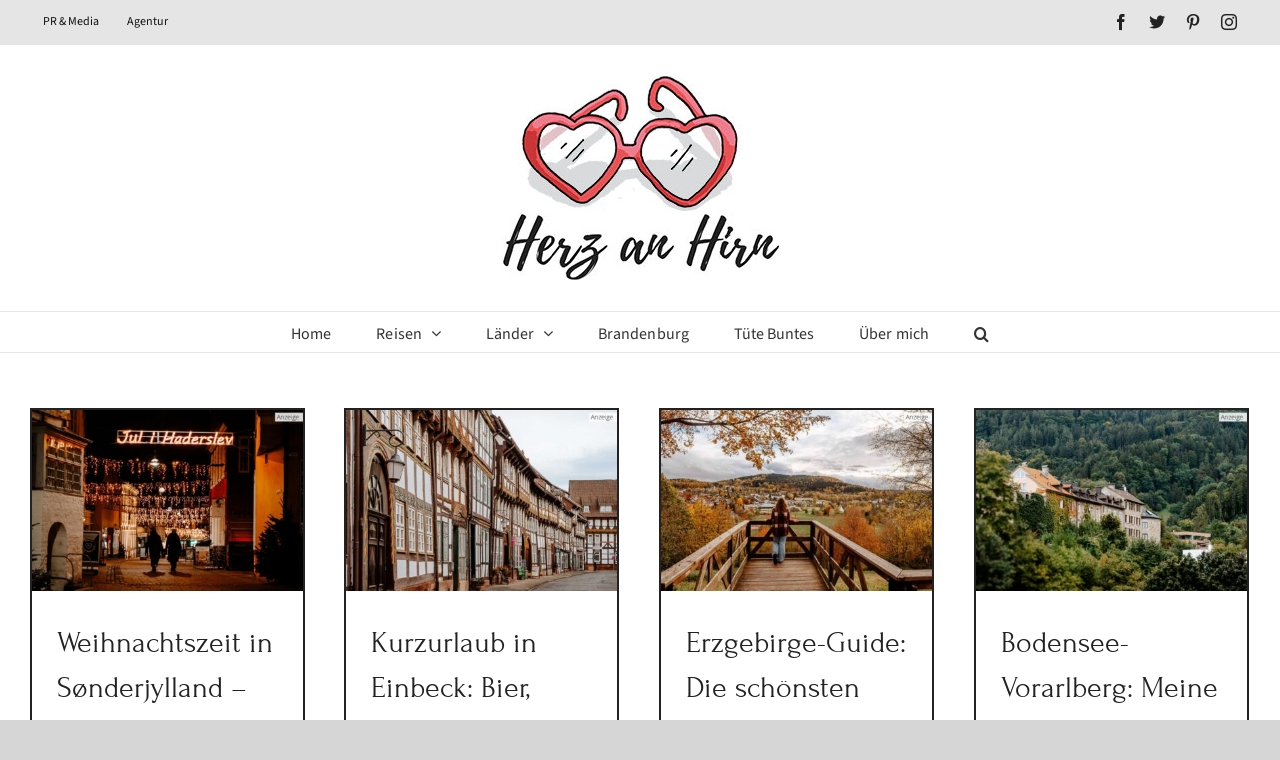

--- FILE ---
content_type: text/html; charset=UTF-8
request_url: https://herzanhirn.de/tag/europa/
body_size: 17517
content:
<!DOCTYPE html>
<html class="avada-html-layout-wide avada-html-header-position-top avada-html-is-archive" lang="de" prefix="og: http://ogp.me/ns# fb: http://ogp.me/ns/fb#">
<head>
	<meta http-equiv="X-UA-Compatible" content="IE=edge" />
	<meta http-equiv="Content-Type" content="text/html; charset=utf-8"/>
	<meta name="viewport" content="width=device-width, initial-scale=1" />
	<title>Europa &#8211; Reiseblog aus Brandenburg &#8211; Herz an Hirn</title>
<meta name='robots' content='max-image-preview:large' />
<link rel="alternate" type="application/rss+xml" title="Reiseblog aus Brandenburg - Herz an Hirn &raquo; Feed" href="https://herzanhirn.de/feed/" />
<link rel="alternate" type="application/rss+xml" title="Reiseblog aus Brandenburg - Herz an Hirn &raquo; Kommentar-Feed" href="https://herzanhirn.de/comments/feed/" />
					<link rel="shortcut icon" href="https://herzanhirn.de/wp-content/uploads/2020/02/favicon-32.jpg" type="image/x-icon" />
		
					<!-- Apple Touch Icon -->
			<link rel="apple-touch-icon" sizes="180x180" href="https://herzanhirn.de/wp-content/uploads/2020/02/favicon-114.jpg">
		
					<!-- Android Icon -->
			<link rel="icon" sizes="192x192" href="https://herzanhirn.de/wp-content/uploads/2020/02/favicon-57.jpg">
		
					<!-- MS Edge Icon -->
			<meta name="msapplication-TileImage" content="https://herzanhirn.de/wp-content/uploads/2020/02/favicon-72.jpg">
				<link rel="alternate" type="application/rss+xml" title="Reiseblog aus Brandenburg - Herz an Hirn &raquo; Europa Schlagwort-Feed" href="https://herzanhirn.de/tag/europa/feed/" />
				
		<meta property="og:locale" content="de_DE"/>
		<meta property="og:type" content="article"/>
		<meta property="og:site_name" content="Reiseblog aus Brandenburg - Herz an Hirn"/>
		<meta property="og:title" content="  Europa"/>
				<meta property="og:url" content="https://herzanhirn.de/weihnachtszeit-in-sonderjylland/"/>
																				<meta property="og:image" content="https://herzanhirn.de/wp-content/uploads/2025/12/Daenemark.jpg"/>
		<meta property="og:image:width" content="1024"/>
		<meta property="og:image:height" content="683"/>
		<meta property="og:image:type" content="image/jpeg"/>
				<link rel='stylesheet' id='borlabs-cookie-custom-css' href='https://herzanhirn.de/wp-content/cache/borlabs-cookie/1/borlabs-cookie-1-de.css?ver=3.3.23-25' type='text/css' media='all' />
<link rel='stylesheet' id='child-style-css' href='https://herzanhirn.de/wp-content/themes/Lauras-Theme/style.css?ver=6.6.4' type='text/css' media='all' />
<link rel='stylesheet' id='fusion-dynamic-css-css' href='https://herzanhirn.de/wp-content/uploads/fusion-styles/9c668a6d90b55273545f991f3be9dc11.min.css?ver=3.11.10' type='text/css' media='all' />
<script type="text/javascript" src="https://herzanhirn.de/wp-includes/js/jquery/jquery.min.js?ver=3.7.1" id="jquery-core-js"></script>
<script type="text/javascript" src="https://herzanhirn.de/wp-includes/js/jquery/jquery-migrate.min.js?ver=3.4.1" id="jquery-migrate-js"></script>
<script data-no-optimize="1" data-no-minify="1" data-cfasync="false" type="text/javascript" src="https://herzanhirn.de/wp-content/cache/borlabs-cookie/1/borlabs-cookie-config-de.json.js?ver=3.3.23-25" id="borlabs-cookie-config-js"></script>
<script data-no-optimize="1" data-no-minify="1" data-cfasync="false" type="text/javascript" id="borlabs-cookie-config-js-after">
/* <![CDATA[ */
document.addEventListener("DOMContentLoaded", function() {
    const borlabsCookieBoxElement = document.getElementById("BorlabsCookieBox");
    if (borlabsCookieBoxElement && borlabsCookieBoxElement.parentNode !== document.body) {
      document.body.appendChild(borlabsCookieBoxElement);
    }
    const borlabsCookieWidgetElement = document.getElementById("BorlabsCookieWidget");
    if (borlabsCookieWidgetElement && borlabsCookieWidgetElement.parentNode !== document.body) {
      document.body.appendChild(borlabsCookieWidgetElement);
    }
});
/* ]]> */
</script>
<script data-no-optimize="1" data-no-minify="1" data-cfasync="false" type="text/javascript" src="https://herzanhirn.de/wp-content/plugins/borlabs-cookie/assets/javascript/borlabs-cookie-prioritize.min.js?ver=3.3.23" id="borlabs-cookie-prioritize-js"></script>
<link rel="https://api.w.org/" href="https://herzanhirn.de/wp-json/" /><link rel="alternate" title="JSON" type="application/json" href="https://herzanhirn.de/wp-json/wp/v2/tags/93" /><link rel="EditURI" type="application/rsd+xml" title="RSD" href="https://herzanhirn.de/xmlrpc.php?rsd" />

<style type="text/css">.aawp .aawp-tb__row--highlight{background-color:#256aaf;}.aawp .aawp-tb__row--highlight{color:#fff;}.aawp .aawp-tb__row--highlight a{color:#fff;}</style><style type="text/css" id="css-fb-visibility">@media screen and (max-width: 640px){.fusion-no-small-visibility{display:none !important;}body .sm-text-align-center{text-align:center !important;}body .sm-text-align-left{text-align:left !important;}body .sm-text-align-right{text-align:right !important;}body .sm-flex-align-center{justify-content:center !important;}body .sm-flex-align-flex-start{justify-content:flex-start !important;}body .sm-flex-align-flex-end{justify-content:flex-end !important;}body .sm-mx-auto{margin-left:auto !important;margin-right:auto !important;}body .sm-ml-auto{margin-left:auto !important;}body .sm-mr-auto{margin-right:auto !important;}body .fusion-absolute-position-small{position:absolute;top:auto;width:100%;}.awb-sticky.awb-sticky-small{ position: sticky; top: var(--awb-sticky-offset,0); }}@media screen and (min-width: 641px) and (max-width: 1024px){.fusion-no-medium-visibility{display:none !important;}body .md-text-align-center{text-align:center !important;}body .md-text-align-left{text-align:left !important;}body .md-text-align-right{text-align:right !important;}body .md-flex-align-center{justify-content:center !important;}body .md-flex-align-flex-start{justify-content:flex-start !important;}body .md-flex-align-flex-end{justify-content:flex-end !important;}body .md-mx-auto{margin-left:auto !important;margin-right:auto !important;}body .md-ml-auto{margin-left:auto !important;}body .md-mr-auto{margin-right:auto !important;}body .fusion-absolute-position-medium{position:absolute;top:auto;width:100%;}.awb-sticky.awb-sticky-medium{ position: sticky; top: var(--awb-sticky-offset,0); }}@media screen and (min-width: 1025px){.fusion-no-large-visibility{display:none !important;}body .lg-text-align-center{text-align:center !important;}body .lg-text-align-left{text-align:left !important;}body .lg-text-align-right{text-align:right !important;}body .lg-flex-align-center{justify-content:center !important;}body .lg-flex-align-flex-start{justify-content:flex-start !important;}body .lg-flex-align-flex-end{justify-content:flex-end !important;}body .lg-mx-auto{margin-left:auto !important;margin-right:auto !important;}body .lg-ml-auto{margin-left:auto !important;}body .lg-mr-auto{margin-right:auto !important;}body .fusion-absolute-position-large{position:absolute;top:auto;width:100%;}.awb-sticky.awb-sticky-large{ position: sticky; top: var(--awb-sticky-offset,0); }}</style><script>
(function() {
    window.brlbsAvadaConsentGiven = new Set();
    window.fusionGetConsent = window.fusionGetConsent || function (service) {
        return window.brlbsAvadaConsentGiven.has(service);
    }
})();
</script><script data-borlabs-cookie-script-blocker-ignore>
if ('0' === '1' && ('0' === '1' || '1' === '1')) {
    window['gtag_enable_tcf_support'] = true;
}
window.dataLayer = window.dataLayer || [];
if (typeof gtag !== 'function') {
    function gtag() {
        dataLayer.push(arguments);
    }
}
gtag('set', 'developer_id.dYjRjMm', true);
if ('0' === '1' || '1' === '1') {
    if (window.BorlabsCookieGoogleConsentModeDefaultSet !== true) {
        let getCookieValue = function (name) {
            return document.cookie.match('(^|;)\\s*' + name + '\\s*=\\s*([^;]+)')?.pop() || '';
        };
        let cookieValue = getCookieValue('borlabs-cookie-gcs');
        let consentsFromCookie = {};
        if (cookieValue !== '') {
            consentsFromCookie = JSON.parse(decodeURIComponent(cookieValue));
        }
        let defaultValues = {
            'ad_storage': 'denied',
            'ad_user_data': 'denied',
            'ad_personalization': 'denied',
            'analytics_storage': 'denied',
            'functionality_storage': 'denied',
            'personalization_storage': 'denied',
            'security_storage': 'denied',
            'wait_for_update': 500,
        };
        gtag('consent', 'default', { ...defaultValues, ...consentsFromCookie });
    }
    window.BorlabsCookieGoogleConsentModeDefaultSet = true;
    let borlabsCookieConsentChangeHandler = function () {
        window.dataLayer = window.dataLayer || [];
        if (typeof gtag !== 'function') { function gtag(){dataLayer.push(arguments);} }

        let getCookieValue = function (name) {
            return document.cookie.match('(^|;)\\s*' + name + '\\s*=\\s*([^;]+)')?.pop() || '';
        };
        let cookieValue = getCookieValue('borlabs-cookie-gcs');
        let consentsFromCookie = {};
        if (cookieValue !== '') {
            consentsFromCookie = JSON.parse(decodeURIComponent(cookieValue));
        }

        consentsFromCookie.analytics_storage = BorlabsCookie.Consents.hasConsent('google-analytics') ? 'granted' : 'denied';

        BorlabsCookie.CookieLibrary.setCookie(
            'borlabs-cookie-gcs',
            JSON.stringify(consentsFromCookie),
            BorlabsCookie.Settings.automaticCookieDomainAndPath.value ? '' : BorlabsCookie.Settings.cookieDomain.value,
            BorlabsCookie.Settings.cookiePath.value,
            BorlabsCookie.Cookie.getPluginCookie().expires,
            BorlabsCookie.Settings.cookieSecure.value,
            BorlabsCookie.Settings.cookieSameSite.value
        );
    }
    document.addEventListener('borlabs-cookie-consent-saved', borlabsCookieConsentChangeHandler);
    document.addEventListener('borlabs-cookie-handle-unblock', borlabsCookieConsentChangeHandler);
}
if ('0' === '1') {
    gtag("js", new Date());
    gtag("config", "G-F3LH2HXLEJ", {"anonymize_ip": true});

    (function (w, d, s, i) {
        var f = d.getElementsByTagName(s)[0],
            j = d.createElement(s);
        j.async = true;
        j.src =
            "https://www.googletagmanager.com/gtag/js?id=" + i;
        f.parentNode.insertBefore(j, f);
    })(window, document, "script", "G-F3LH2HXLEJ");
}
</script><script data-no-optimize="1" data-no-minify="1" data-cfasync="false" data-borlabs-cookie-script-blocker-ignore>
    (function () {
        if ('0' === '1' && '1' === '1') {
            window['gtag_enable_tcf_support'] = true;
        }
        window.dataLayer = window.dataLayer || [];
        if (typeof window.gtag !== 'function') {
            window.gtag = function () {
                window.dataLayer.push(arguments);
            };
        }
        gtag('set', 'developer_id.dYjRjMm', true);
        if ('1' === '1') {
            let getCookieValue = function (name) {
                return document.cookie.match('(^|;)\\s*' + name + '\\s*=\\s*([^;]+)')?.pop() || '';
            };
            const gtmRegionsData = '[{"google-tag-manager-cm-region":"","google-tag-manager-cm-default-ad-storage":"denied","google-tag-manager-cm-default-ad-personalization":"denied","google-tag-manager-cm-default-ad-user-data":"denied","google-tag-manager-cm-default-analytics-storage":"denied","google-tag-manager-cm-default-functionality-storage":"denied","google-tag-manager-cm-default-personalization-storage":"denied","google-tag-manager-cm-default-security-storage":"denied"}]';
            let gtmRegions = [];
            if (gtmRegionsData !== '\{\{ google-tag-manager-cm-regional-defaults \}\}') {
                gtmRegions = JSON.parse(gtmRegionsData);
            }
            let defaultRegion = null;
            for (let gtmRegionIndex in gtmRegions) {
                let gtmRegion = gtmRegions[gtmRegionIndex];
                if (gtmRegion['google-tag-manager-cm-region'] === '') {
                    defaultRegion = gtmRegion;
                } else {
                    gtag('consent', 'default', {
                        'ad_storage': gtmRegion['google-tag-manager-cm-default-ad-storage'],
                        'ad_user_data': gtmRegion['google-tag-manager-cm-default-ad-user-data'],
                        'ad_personalization': gtmRegion['google-tag-manager-cm-default-ad-personalization'],
                        'analytics_storage': gtmRegion['google-tag-manager-cm-default-analytics-storage'],
                        'functionality_storage': gtmRegion['google-tag-manager-cm-default-functionality-storage'],
                        'personalization_storage': gtmRegion['google-tag-manager-cm-default-personalization-storage'],
                        'security_storage': gtmRegion['google-tag-manager-cm-default-security-storage'],
                        'region': gtmRegion['google-tag-manager-cm-region'].toUpperCase().split(','),
						'wait_for_update': 500,
                    });
                }
            }
            let cookieValue = getCookieValue('borlabs-cookie-gcs');
            let consentsFromCookie = {};
            if (cookieValue !== '') {
                consentsFromCookie = JSON.parse(decodeURIComponent(cookieValue));
            }
            let defaultValues = {
                'ad_storage': defaultRegion === null ? 'denied' : defaultRegion['google-tag-manager-cm-default-ad-storage'],
                'ad_user_data': defaultRegion === null ? 'denied' : defaultRegion['google-tag-manager-cm-default-ad-user-data'],
                'ad_personalization': defaultRegion === null ? 'denied' : defaultRegion['google-tag-manager-cm-default-ad-personalization'],
                'analytics_storage': defaultRegion === null ? 'denied' : defaultRegion['google-tag-manager-cm-default-analytics-storage'],
                'functionality_storage': defaultRegion === null ? 'denied' : defaultRegion['google-tag-manager-cm-default-functionality-storage'],
                'personalization_storage': defaultRegion === null ? 'denied' : defaultRegion['google-tag-manager-cm-default-personalization-storage'],
                'security_storage': defaultRegion === null ? 'denied' : defaultRegion['google-tag-manager-cm-default-security-storage'],
                'wait_for_update': 500,
            };
            gtag('consent', 'default', {...defaultValues, ...consentsFromCookie});
            gtag('set', 'ads_data_redaction', true);
        }

        if ('0' === '1') {
            let url = new URL(window.location.href);

            if ((url.searchParams.has('gtm_debug') && url.searchParams.get('gtm_debug') !== '') || document.cookie.indexOf('__TAG_ASSISTANT=') !== -1 || document.documentElement.hasAttribute('data-tag-assistant-present')) {
                /* GTM block start */
                (function(w,d,s,l,i){w[l]=w[l]||[];w[l].push({'gtm.start':
                        new Date().getTime(),event:'gtm.js'});var f=d.getElementsByTagName(s)[0],
                    j=d.createElement(s),dl=l!='dataLayer'?'&l='+l:'';j.async=true;j.src=
                    'https://www.googletagmanager.com/gtm.js?id='+i+dl;f.parentNode.insertBefore(j,f);
                })(window,document,'script','dataLayer','G-F3LH2HXLEJ');
                /* GTM block end */
            } else {
                /* GTM block start */
                (function(w,d,s,l,i){w[l]=w[l]||[];w[l].push({'gtm.start':
                        new Date().getTime(),event:'gtm.js'});var f=d.getElementsByTagName(s)[0],
                    j=d.createElement(s),dl=l!='dataLayer'?'&l='+l:'';j.async=true;j.src=
                    'https://herzanhirn.de/wp-content/uploads/borlabs-cookie/' + i + '.js?ver=not-set-yet';f.parentNode.insertBefore(j,f);
                })(window,document,'script','dataLayer','G-F3LH2HXLEJ');
                /* GTM block end */
            }
        }


        let borlabsCookieConsentChangeHandler = function () {
            window.dataLayer = window.dataLayer || [];
            if (typeof window.gtag !== 'function') {
                window.gtag = function() {
                    window.dataLayer.push(arguments);
                };
            }

            let consents = BorlabsCookie.Cookie.getPluginCookie().consents;

            if ('1' === '1') {
                let gtmConsents = {};
                let customConsents = {};

				let services = BorlabsCookie.Services._services;

				for (let service in services) {
					if (service !== 'borlabs-cookie') {
						customConsents['borlabs_cookie_' + service.replaceAll('-', '_')] = BorlabsCookie.Consents.hasConsent(service) ? 'granted' : 'denied';
					}
				}

                if ('0' === '1') {
                    gtmConsents = {
                        'analytics_storage': BorlabsCookie.Consents.hasConsentForServiceGroup('statistics') === true ? 'granted' : 'denied',
                        'functionality_storage': BorlabsCookie.Consents.hasConsentForServiceGroup('statistics') === true ? 'granted' : 'denied',
                        'personalization_storage': BorlabsCookie.Consents.hasConsentForServiceGroup('statistics') === true ? 'granted' : 'denied',
                        'security_storage': BorlabsCookie.Consents.hasConsentForServiceGroup('statistics') === true ? 'granted' : 'denied',
                    };
                } else {
                    gtmConsents = {
                        'ad_storage': BorlabsCookie.Consents.hasConsentForServiceGroup('statistics') === true ? 'granted' : 'denied',
                        'ad_user_data': BorlabsCookie.Consents.hasConsentForServiceGroup('statistics') === true ? 'granted' : 'denied',
                        'ad_personalization': BorlabsCookie.Consents.hasConsentForServiceGroup('statistics') === true ? 'granted' : 'denied',
                        'analytics_storage': BorlabsCookie.Consents.hasConsentForServiceGroup('statistics') === true ? 'granted' : 'denied',
                        'functionality_storage': BorlabsCookie.Consents.hasConsentForServiceGroup('statistics') === true ? 'granted' : 'denied',
                        'personalization_storage': BorlabsCookie.Consents.hasConsentForServiceGroup('statistics') === true ? 'granted' : 'denied',
                        'security_storage': BorlabsCookie.Consents.hasConsentForServiceGroup('statistics') === true ? 'granted' : 'denied',
                    };
                }
                BorlabsCookie.CookieLibrary.setCookie(
                    'borlabs-cookie-gcs',
                    JSON.stringify(gtmConsents),
                    BorlabsCookie.Settings.automaticCookieDomainAndPath.value ? '' : BorlabsCookie.Settings.cookieDomain.value,
                    BorlabsCookie.Settings.cookiePath.value,
                    BorlabsCookie.Cookie.getPluginCookie().expires,
                    BorlabsCookie.Settings.cookieSecure.value,
                    BorlabsCookie.Settings.cookieSameSite.value
                );
                gtag('consent', 'update', {...gtmConsents, ...customConsents});
            }


            for (let serviceGroup in consents) {
                for (let service of consents[serviceGroup]) {
                    if (!window.BorlabsCookieGtmPackageSentEvents.includes(service) && service !== 'borlabs-cookie') {
                        window.dataLayer.push({
                            event: 'borlabs-cookie-opt-in-' + service,
                        });
                        window.BorlabsCookieGtmPackageSentEvents.push(service);
                    }
                }
            }
            let afterConsentsEvent = document.createEvent('Event');
            afterConsentsEvent.initEvent('borlabs-cookie-google-tag-manager-after-consents', true, true);
            document.dispatchEvent(afterConsentsEvent);
        };
        window.BorlabsCookieGtmPackageSentEvents = [];
        document.addEventListener('borlabs-cookie-consent-saved', borlabsCookieConsentChangeHandler);
        document.addEventListener('borlabs-cookie-handle-unblock', borlabsCookieConsentChangeHandler);
    })();
</script><link rel="icon" href="https://herzanhirn.de/wp-content/uploads/2019/02/cropped-Herz-an-Hirn-bzw-Reiseblog-aus-Brandenburg-Logo-32x32.jpg" sizes="32x32" />
<link rel="icon" href="https://herzanhirn.de/wp-content/uploads/2019/02/cropped-Herz-an-Hirn-bzw-Reiseblog-aus-Brandenburg-Logo-192x192.jpg" sizes="192x192" />
<link rel="apple-touch-icon" href="https://herzanhirn.de/wp-content/uploads/2019/02/cropped-Herz-an-Hirn-bzw-Reiseblog-aus-Brandenburg-Logo-180x180.jpg" />
<meta name="msapplication-TileImage" content="https://herzanhirn.de/wp-content/uploads/2019/02/cropped-Herz-an-Hirn-bzw-Reiseblog-aus-Brandenburg-Logo-270x270.jpg" />
		<style type="text/css" id="wp-custom-css">
			.fusion-mobile-menu-icons {
    margin-top: -80px;
    margin-bottom: 80px;
}



.sp1 {
max-width: 49% !important;
margin-left: 0px !important;
float: left !important;
}
.sp2 {
max-width: 49% !important;
margin-right: 0px !important;
float: right !important;
}

    		</style>
				<script type="text/javascript">
			var doc = document.documentElement;
			doc.setAttribute( 'data-useragent', navigator.userAgent );
		</script>
		
	</head>

<body class="archive tag tag-europa tag-93 aawp-custom fusion-image-hovers fusion-pagination-sizing fusion-button_type-flat fusion-button_span-no fusion-button_gradient-linear avada-image-rollover-circle-yes avada-image-rollover-no fusion-body ltr fusion-sticky-header no-tablet-sticky-header no-mobile-sticky-header no-mobile-slidingbar no-mobile-totop avada-has-rev-slider-styles fusion-disable-outline fusion-sub-menu-fade mobile-logo-pos-center layout-wide-mode avada-has-boxed-modal-shadow-none layout-scroll-offset-full avada-has-zero-margin-offset-top fusion-top-header menu-text-align-center mobile-menu-design-modern fusion-show-pagination-text fusion-header-layout-v5 avada-responsive avada-footer-fx-parallax-effect avada-menu-highlight-style-bar fusion-search-form-classic fusion-main-menu-search-dropdown fusion-avatar-square avada-dropdown-styles avada-blog-layout-grid avada-blog-archive-layout-grid avada-header-shadow-no avada-menu-icon-position-left avada-has-megamenu-shadow avada-has-mainmenu-dropdown-divider avada-has-mobile-menu-search avada-has-main-nav-search-icon avada-has-megamenu-item-divider avada-has-breadcrumb-mobile-hidden avada-has-titlebar-hide avada-has-footer-widget-bg-image avada-has-pagination-padding avada-flyout-menu-direction-fade avada-ec-views-v1" data-awb-post-id="11157">
		<a class="skip-link screen-reader-text" href="#content">Zum Inhalt springen</a>

	<div id="boxed-wrapper">
		
		<div id="wrapper" class="fusion-wrapper">
			<div id="home" style="position:relative;top:-1px;"></div>
							
					
			<header class="fusion-header-wrapper">
				<div class="fusion-header-v5 fusion-logo-alignment fusion-logo-center fusion-sticky-menu- fusion-sticky-logo- fusion-mobile-logo-1 fusion-sticky-menu-only fusion-header-menu-align-center fusion-mobile-menu-design-modern">
					
<div class="fusion-secondary-header">
	<div class="fusion-row">
					<div class="fusion-alignleft">
				<nav class="fusion-secondary-menu" role="navigation" aria-label="Sekundäres Menü"><ul id="menu-left-navigation-top" class="menu"><li  id="menu-item-127"  class="menu-item menu-item-type-post_type menu-item-object-page menu-item-127"  data-item-id="127"><a  title="PR/Media" href="https://herzanhirn.de/pr-media/" class="fusion-bar-highlight"><span class="menu-text">PR &#038; Media</span></a></li><li  id="menu-item-124"  class="menu-item menu-item-type-post_type menu-item-object-page menu-item-124"  data-item-id="124"><a  title="Agentur" href="https://herzanhirn.de/agentur/" class="fusion-bar-highlight"><span class="menu-text">Agentur</span></a></li></ul></nav><nav class="fusion-mobile-nav-holder fusion-mobile-menu-text-align-left" aria-label="Sekundäres mobiles Menü"></nav>			</div>
							<div class="fusion-alignright">
				<div class="fusion-social-links-header"><div class="fusion-social-networks"><div class="fusion-social-networks-wrapper"><a  class="fusion-social-network-icon fusion-tooltip fusion-facebook awb-icon-facebook" style data-placement="bottom" data-title="Facebook" data-toggle="tooltip" title="Facebook" href="https://www.facebook.com/herzanhirn/" target="_blank" rel="noreferrer"><span class="screen-reader-text">Facebook</span></a><a  class="fusion-social-network-icon fusion-tooltip fa-twitter fab" style data-placement="bottom" data-title="X" data-toggle="tooltip" title="X" href="https://twitter.com/herzanhirn" target="_blank" rel="noopener noreferrer"><span class="screen-reader-text">X</span></a><a  class="fusion-social-network-icon fusion-tooltip fusion-pinterest awb-icon-pinterest" style data-placement="bottom" data-title="Pinterest" data-toggle="tooltip" title="Pinterest" href="https://www.pinterest.de/herzanhirn/" target="_blank" rel="noopener noreferrer"><span class="screen-reader-text">Pinterest</span></a><a  class="fusion-social-network-icon fusion-tooltip fusion-instagram awb-icon-instagram" style data-placement="bottom" data-title="Instagram" data-toggle="tooltip" title="Instagram" href="https://www.instagram.com/herzanhirn/" target="_blank" rel="noopener noreferrer"><span class="screen-reader-text">Instagram</span></a></div></div></div>			</div>
			</div>
</div>
<div class="fusion-header-sticky-height"></div>
<div class="fusion-sticky-header-wrapper"> <!-- start fusion sticky header wrapper -->
	<div class="fusion-header">
		<div class="fusion-row">
							<div class="fusion-logo" data-margin-top="31px" data-margin-bottom="31px" data-margin-left="0px" data-margin-right="0px">
			<a class="fusion-logo-link"  href="https://herzanhirn.de/home/" >

						<!-- standard logo -->
			<img src="https://herzanhirn.de/wp-content/uploads/2019/02/Logo-Herz-an-Hirn-dem-Reiseblog-aus-Brandenburg.jpg" srcset="https://herzanhirn.de/wp-content/uploads/2019/02/Logo-Herz-an-Hirn-dem-Reiseblog-aus-Brandenburg.jpg 1x" width="277" height="204" alt="Reiseblog aus Brandenburg &#8211; Herz an Hirn Logo" data-retina_logo_url="" class="fusion-standard-logo" />

											<!-- mobile logo -->
				<img src="https://herzanhirn.de/wp-content/uploads/2020/01/Logo-Herz-an-Hirn-dem-Reiseblog-aus-Brandenburg-Mobile.jpg" srcset="https://herzanhirn.de/wp-content/uploads/2020/01/Logo-Herz-an-Hirn-dem-Reiseblog-aus-Brandenburg-Mobile.jpg 1x" width="149" height="110" alt="Reiseblog aus Brandenburg &#8211; Herz an Hirn Logo" data-retina_logo_url="" class="fusion-mobile-logo" />
			
					</a>
		</div>
								<div class="fusion-mobile-menu-icons">
							<a href="#" class="fusion-icon awb-icon-bars" aria-label="Toggle mobile menu" aria-expanded="false"></a>
		
					<a href="#" class="fusion-icon awb-icon-search" aria-label="Toggle mobile search"></a>
		
		
			</div>
			
					</div>
	</div>
	<div class="fusion-secondary-main-menu">
		<div class="fusion-row">
			<nav class="fusion-main-menu" aria-label="Hauptmenü"><ul id="menu-menue-1" class="fusion-menu"><li  id="menu-item-119"  class="menu-item menu-item-type-post_type menu-item-object-page menu-item-home menu-item-119"  data-item-id="119"><a  title="Home" href="https://herzanhirn.de/" class="fusion-bar-highlight"><span class="menu-text">Home</span></a></li><li  id="menu-item-33"  class="menu-item menu-item-type-post_type menu-item-object-page menu-item-has-children menu-item-33 fusion-dropdown-menu"  data-item-id="33"><a  title="Reisen" href="https://herzanhirn.de/reisen/" class="fusion-bar-highlight"><span class="menu-text">Reisen</span> <span class="fusion-caret"><i class="fusion-dropdown-indicator" aria-hidden="true"></i></span></a><ul class="sub-menu"><li  id="menu-item-184"  class="menu-item menu-item-type-post_type menu-item-object-page menu-item-184 fusion-dropdown-submenu" ><a  title="Kulinarisches Reisen" href="https://herzanhirn.de/kulinarisches-reisen/" class="fusion-bar-highlight"><span>Kulinarisches Reisen</span></a></li><li  id="menu-item-204"  class="menu-item menu-item-type-post_type menu-item-object-page menu-item-204 fusion-dropdown-submenu" ><a  title="Wandern" href="https://herzanhirn.de/wandern/" class="fusion-bar-highlight"><span>Wandern</span></a></li><li  id="menu-item-203"  class="menu-item menu-item-type-post_type menu-item-object-page menu-item-203 fusion-dropdown-submenu" ><a  title="Rundreise" href="https://herzanhirn.de/rundreisen/" class="fusion-bar-highlight"><span>Rundreise</span></a></li><li  id="menu-item-199"  class="menu-item menu-item-type-post_type menu-item-object-page menu-item-199 fusion-dropdown-submenu" ><a  title="Strandurlaub" href="https://herzanhirn.de/strandurlaub/" class="fusion-bar-highlight"><span>Strandurlaub</span></a></li><li  id="menu-item-201"  class="menu-item menu-item-type-post_type menu-item-object-page menu-item-201 fusion-dropdown-submenu" ><a  title="Städtereisen" href="https://herzanhirn.de/staedtereisen/" class="fusion-bar-highlight"><span>Städtereisen</span></a></li><li  id="menu-item-200"  class="menu-item menu-item-type-post_type menu-item-object-page menu-item-200 fusion-dropdown-submenu" ><a  title="Fernreisen" href="https://herzanhirn.de/fernreisen/" class="fusion-bar-highlight"><span>Fernreisen</span></a></li><li  id="menu-item-202"  class="menu-item menu-item-type-post_type menu-item-object-page menu-item-202 fusion-dropdown-submenu" ><a  title="Flusskreuzfahrt" href="https://herzanhirn.de/flusskreuzfahrt/" class="fusion-bar-highlight"><span>Flusskreuzfahrt</span></a></li><li  id="menu-item-205"  class="menu-item menu-item-type-post_type menu-item-object-page menu-item-205 fusion-dropdown-submenu" ><a  title="Landlust" href="https://herzanhirn.de/landlust/" class="fusion-bar-highlight"><span>Landlust</span></a></li><li  id="menu-item-1027"  class="menu-item menu-item-type-post_type menu-item-object-page menu-item-1027 fusion-dropdown-submenu" ><a  title="Kreatives" href="https://herzanhirn.de/kreatives/" class="fusion-bar-highlight"><span>Kreatives</span></a></li></ul></li><li  id="menu-item-34"  class="menu-item menu-item-type-post_type menu-item-object-page menu-item-has-children menu-item-34 fusion-dropdown-menu"  data-item-id="34"><a  title="Länder" href="https://herzanhirn.de/laender/" class="fusion-bar-highlight"><span class="menu-text">Länder</span> <span class="fusion-caret"><i class="fusion-dropdown-indicator" aria-hidden="true"></i></span></a><ul class="sub-menu"><li  id="menu-item-3531"  class="menu-item menu-item-type-post_type menu-item-object-page menu-item-has-children menu-item-3531 fusion-dropdown-submenu" ><a  title="Europa" href="https://herzanhirn.de/europa/" class="fusion-bar-highlight"><span>Europa</span> <span class="fusion-caret"><i class="fusion-dropdown-indicator" aria-hidden="true"></i></span></a><ul class="sub-menu"><li  id="menu-item-3536"  class="menu-item menu-item-type-post_type menu-item-object-page menu-item-3536" ><a  title="Belgien" href="https://herzanhirn.de/belgien/" class="fusion-bar-highlight"><span>Belgien</span></a></li><li  id="menu-item-3988"  class="menu-item menu-item-type-post_type menu-item-object-page menu-item-3988" ><a  title="Dänemark" href="https://herzanhirn.de/daenemark/" class="fusion-bar-highlight"><span>Dänemark</span></a></li><li  id="menu-item-3532"  class="menu-item menu-item-type-post_type menu-item-object-page menu-item-3532" ><a  title="Deutschland" href="https://herzanhirn.de/deutschland/" class="fusion-bar-highlight"><span>Deutschland</span></a></li><li  id="menu-item-3538"  class="menu-item menu-item-type-post_type menu-item-object-page menu-item-3538" ><a  title="Frankreich" href="https://herzanhirn.de/frankreich/" class="fusion-bar-highlight"><span>Frankreich</span></a></li><li  id="menu-item-3539"  class="menu-item menu-item-type-post_type menu-item-object-page menu-item-3539" ><a  title="Großbritannien" href="https://herzanhirn.de/grossbritannien/" class="fusion-bar-highlight"><span>Großbritannien</span></a></li><li  id="menu-item-10513"  class="menu-item menu-item-type-post_type menu-item-object-page menu-item-10513" ><a  href="https://herzanhirn.de/irland/" class="fusion-bar-highlight"><span>Irland</span></a></li><li  id="menu-item-3540"  class="menu-item menu-item-type-post_type menu-item-object-page menu-item-3540" ><a  title="Italien" href="https://herzanhirn.de/italien/" class="fusion-bar-highlight"><span>Italien</span></a></li><li  id="menu-item-3541"  class="menu-item menu-item-type-post_type menu-item-object-page menu-item-3541" ><a  title="Luxemburg" href="https://herzanhirn.de/luxemburg/" class="fusion-bar-highlight"><span>Luxemburg</span></a></li><li  id="menu-item-3542"  class="menu-item menu-item-type-post_type menu-item-object-page menu-item-3542" ><a  title="Malta" href="https://herzanhirn.de/malta/" class="fusion-bar-highlight"><span>Malta</span></a></li><li  id="menu-item-3543"  class="menu-item menu-item-type-post_type menu-item-object-page menu-item-3543" ><a  title="Niederlande" href="https://herzanhirn.de/niederlande/" class="fusion-bar-highlight"><span>Niederlande</span></a></li><li  id="menu-item-3544"  class="menu-item menu-item-type-post_type menu-item-object-page menu-item-3544" ><a  title="Österreich" href="https://herzanhirn.de/oesterreich/" class="fusion-bar-highlight"><span>Österreich</span></a></li><li  id="menu-item-5867"  class="menu-item menu-item-type-post_type menu-item-object-page menu-item-5867" ><a  href="https://herzanhirn.de/rumaenien/" class="fusion-bar-highlight"><span>Rumänien</span></a></li><li  id="menu-item-10614"  class="menu-item menu-item-type-post_type menu-item-object-page menu-item-10614" ><a  href="https://herzanhirn.de/schweden/" class="fusion-bar-highlight"><span>Schweden</span></a></li><li  id="menu-item-3548"  class="menu-item menu-item-type-post_type menu-item-object-page menu-item-3548" ><a  title="Spanien" href="https://herzanhirn.de/spanien/" class="fusion-bar-highlight"><span>Spanien</span></a></li><li  id="menu-item-3549"  class="menu-item menu-item-type-post_type menu-item-object-page menu-item-3549" ><a  title="Tschechien" href="https://herzanhirn.de/tschechien/" class="fusion-bar-highlight"><span>Tschechien</span></a></li><li  id="menu-item-3551"  class="menu-item menu-item-type-post_type menu-item-object-page menu-item-3551" ><a  title="Vatikan" href="https://herzanhirn.de/vatikan/" class="fusion-bar-highlight"><span>Vatikan</span></a></li></ul></li><li  id="menu-item-3533"  class="menu-item menu-item-type-post_type menu-item-object-page menu-item-has-children menu-item-3533 fusion-dropdown-submenu" ><a  title="Amerika" href="https://herzanhirn.de/amerika/" class="fusion-bar-highlight"><span>Amerika</span> <span class="fusion-caret"><i class="fusion-dropdown-indicator" aria-hidden="true"></i></span></a><ul class="sub-menu"><li  id="menu-item-3552"  class="menu-item menu-item-type-post_type menu-item-object-page menu-item-3552" ><a  title="Aruba" href="https://herzanhirn.de/aruba/" class="fusion-bar-highlight"><span>Aruba</span></a></li><li  id="menu-item-3553"  class="menu-item menu-item-type-post_type menu-item-object-page menu-item-3553" ><a  title="Curacao" href="https://herzanhirn.de/curacao/" class="fusion-bar-highlight"><span>Curacao</span></a></li><li  id="menu-item-9453"  class="menu-item menu-item-type-post_type menu-item-object-page menu-item-9453" ><a  href="https://herzanhirn.de/jamaika-2/" class="fusion-bar-highlight"><span>Jamaika</span></a></li><li  id="menu-item-3555"  class="menu-item menu-item-type-post_type menu-item-object-page menu-item-3555" ><a  title="Martinique" href="https://herzanhirn.de/martinique/" class="fusion-bar-highlight"><span>Martinique</span></a></li><li  id="menu-item-3556"  class="menu-item menu-item-type-post_type menu-item-object-page menu-item-3556" ><a  title="Saint Lucia" href="https://herzanhirn.de/saint-lucia/" class="fusion-bar-highlight"><span>Saint Lucia</span></a></li><li  id="menu-item-5861"  class="menu-item menu-item-type-post_type menu-item-object-page menu-item-5861" ><a  href="https://herzanhirn.de/usa/" class="fusion-bar-highlight"><span>USA</span></a></li></ul></li><li  id="menu-item-9457"  class="menu-item menu-item-type-post_type menu-item-object-page menu-item-has-children menu-item-9457 fusion-dropdown-submenu" ><a  href="https://herzanhirn.de/asien/" class="fusion-bar-highlight"><span>Asien</span> <span class="fusion-caret"><i class="fusion-dropdown-indicator" aria-hidden="true"></i></span></a><ul class="sub-menu"><li  id="menu-item-9458"  class="menu-item menu-item-type-post_type menu-item-object-page menu-item-9458" ><a  href="https://herzanhirn.de/vietnam/" class="fusion-bar-highlight"><span>Vietnam</span></a></li></ul></li><li  id="menu-item-3535"  class="menu-item menu-item-type-post_type menu-item-object-page menu-item-has-children menu-item-3535 fusion-dropdown-submenu" ><a  title="Afrika" href="https://herzanhirn.de/afrika/" class="fusion-bar-highlight"><span>Afrika</span> <span class="fusion-caret"><i class="fusion-dropdown-indicator" aria-hidden="true"></i></span></a><ul class="sub-menu"><li  id="menu-item-3554"  class="menu-item menu-item-type-post_type menu-item-object-page menu-item-3554" ><a  title="Marokko" href="https://herzanhirn.de/marokko/" class="fusion-bar-highlight"><span>Marokko</span></a></li></ul></li></ul></li><li  id="menu-item-35"  class="menu-item menu-item-type-post_type menu-item-object-page menu-item-35"  data-item-id="35"><a  title="Brandenburg" href="https://herzanhirn.de/brandenburg/" class="fusion-bar-highlight"><span class="menu-text">Brandenburg</span></a></li><li  id="menu-item-36"  class="menu-item menu-item-type-post_type menu-item-object-page menu-item-36"  data-item-id="36"><a  title="Tüte Buntes" href="https://herzanhirn.de/tuete-buntes/" class="fusion-bar-highlight"><span class="menu-text">Tüte Buntes</span></a></li><li  id="menu-item-37"  class="menu-item menu-item-type-post_type menu-item-object-page menu-item-37"  data-item-id="37"><a  title="Über mich" href="https://herzanhirn.de/ueber-mich/" class="fusion-bar-highlight"><span class="menu-text">Über mich</span></a></li><li class="fusion-custom-menu-item fusion-main-menu-search"><a class="fusion-main-menu-icon fusion-bar-highlight" href="#" aria-label="Suche" data-title="Suche" title="Suche" role="button" aria-expanded="false"></a><div class="fusion-custom-menu-item-contents">		<form role="search" class="searchform fusion-search-form  fusion-live-search fusion-search-form-classic" method="get" action="https://herzanhirn.de/">
			<div class="fusion-search-form-content">

				
				<div class="fusion-search-field search-field">
					<label><span class="screen-reader-text">Suche nach:</span>
													<input type="search" class="s fusion-live-search-input" name="s" id="fusion-live-search-input-0" autocomplete="off" placeholder="Suchen..." required aria-required="true" aria-label="Suchen..."/>
											</label>
				</div>
				<div class="fusion-search-button search-button">
					<input type="submit" class="fusion-search-submit searchsubmit" aria-label="Suche" value="&#xf002;" />
										<div class="fusion-slider-loading"></div>
									</div>

				
			</div>


							<div class="fusion-search-results-wrapper"><div class="fusion-search-results"></div></div>
			
		</form>
		</div></li></ul></nav>
<nav class="fusion-mobile-nav-holder fusion-mobile-menu-text-align-left" aria-label="Main Menu Mobile"></nav>

			
<div class="fusion-clearfix"></div>
<div class="fusion-mobile-menu-search">
			<form role="search" class="searchform fusion-search-form  fusion-live-search fusion-search-form-classic" method="get" action="https://herzanhirn.de/">
			<div class="fusion-search-form-content">

				
				<div class="fusion-search-field search-field">
					<label><span class="screen-reader-text">Suche nach:</span>
													<input type="search" class="s fusion-live-search-input" name="s" id="fusion-live-search-input-1" autocomplete="off" placeholder="Suchen..." required aria-required="true" aria-label="Suchen..."/>
											</label>
				</div>
				<div class="fusion-search-button search-button">
					<input type="submit" class="fusion-search-submit searchsubmit" aria-label="Suche" value="&#xf002;" />
										<div class="fusion-slider-loading"></div>
									</div>

				
			</div>


							<div class="fusion-search-results-wrapper"><div class="fusion-search-results"></div></div>
			
		</form>
		</div>
		</div>
	</div>
</div> <!-- end fusion sticky header wrapper -->
				</div>
				<div class="fusion-clearfix"></div>
			</header>
								
							<div id="sliders-container" class="fusion-slider-visibility">
					</div>
				
					
							
			
						<main id="main" class="clearfix ">
				<div class="fusion-row" style="">
<section id="content" class=" full-width" style="width: 100%;">
	
	<div id="posts-container" class="fusion-blog-archive fusion-blog-layout-grid-wrapper fusion-clearfix">
	<div class="fusion-posts-container fusion-blog-layout-grid fusion-blog-layout-grid-4 isotope fusion-no-meta-info fusion-blog-equal-heights fusion-posts-container-infinite fusion-posts-container-load-more " data-pages="4">
		
		
													<article id="post-11157" class="fusion-post-grid  post fusion-clearfix post-11157 type-post status-publish format-standard has-post-thumbnail hentry category-daenemark category-europa category-landlust category-reisen category-rundreise category-staedtereisen category-strandurlaub tag-daenemark tag-europa tag-landlust tag-reise tag-reisen tag-rundreise tag-sonderjylland tag-strandurlaub tag-weihnachten tag-weihnachtsmarkt">
														<div class="fusion-post-wrapper">
				
				
				
									
		<div class="fusion-flexslider flexslider fusion-flexslider-loading fusion-post-slideshow">
		<ul class="slides">
																		<li><div  class="fusion-image-wrapper" aria-haspopup="true">
							<a href="https://herzanhirn.de/weihnachtszeit-in-sonderjylland/" aria-label="Weihnachtszeit in Sønderjylland – zwischen Weihnachtsmärkten, Gløgg und Lichterglanz in Dänemark">
							<img width="1024" height="683" src="https://herzanhirn.de/wp-content/uploads/2025/12/Daenemark.jpg" class="attachment-full size-full lazyload wp-post-image" alt="Gløgglich Route in Haderslev in Sønderjylland Dänemark" decoding="async" fetchpriority="high" srcset="data:image/svg+xml,%3Csvg%20xmlns%3D%27http%3A%2F%2Fwww.w3.org%2F2000%2Fsvg%27%20width%3D%271024%27%20height%3D%27683%27%20viewBox%3D%270%200%201024%20683%27%3E%3Crect%20width%3D%271024%27%20height%3D%27683%27%20fill-opacity%3D%220%22%2F%3E%3C%2Fsvg%3E" data-orig-src="https://herzanhirn.de/wp-content/uploads/2025/12/Daenemark.jpg" data-srcset="https://herzanhirn.de/wp-content/uploads/2025/12/Daenemark-200x133.jpg 200w, https://herzanhirn.de/wp-content/uploads/2025/12/Daenemark-400x267.jpg 400w, https://herzanhirn.de/wp-content/uploads/2025/12/Daenemark-600x400.jpg 600w, https://herzanhirn.de/wp-content/uploads/2025/12/Daenemark-800x534.jpg 800w, https://herzanhirn.de/wp-content/uploads/2025/12/Daenemark.jpg 1024w" data-sizes="auto" />			</a>
							</div>
</li>
																																																																														</ul>
	</div>
				
														<div class="fusion-post-content-wrapper">
				
				
				<div class="fusion-post-content post-content">
					<h2 class="entry-title fusion-post-title"><a href="https://herzanhirn.de/weihnachtszeit-in-sonderjylland/">Weihnachtszeit in Sønderjylland – zwischen Weihnachtsmärkten, Gløgg und Lichterglanz in Dänemark</a></h2>
																
												
					
					<div class="fusion-post-content-container">
						<p>Weihnachten in Dänemark ist weniger laut als man es vielleicht kennt. Statt Trubel und To-do-Listen geht es um Licht in der Dunkelheit, um Gemeinschaft und um das bewusste Genießen kleiner Momente. Genau das macht die Vorweihnachtszeit hier so besonders und Sønderjylland zu einem idealen Ort, um all das zu erleben.

Auf unserer Reise sind wir quer durch die Region unterwegs: von gemütlichen Städten über stimmungsvolle Weihnachtsmärkte bis hin zu stillen Naturerlebnissen am Meer. Zwischen Nord- und Ostsee erleben wir Weihnachten mal lebendig, mal ganz leise aber immer authentisch, herzlich und entschleunigt.</p>					</div>
				</div>

				
								
									</div>
				
									</div>
							</article>

			
											<article id="post-11070" class="fusion-post-grid  post fusion-clearfix post-11070 type-post status-publish format-standard has-post-thumbnail hentry category-deutschland category-europa category-landlust category-reisen category-staedtereisen category-wandern tag-deutschland tag-europa tag-niedersachsen tag-reise tag-staedtereisen tag-weserbergland">
														<div class="fusion-post-wrapper">
				
				
				
									
		<div class="fusion-flexslider flexslider fusion-flexslider-loading fusion-post-slideshow">
		<ul class="slides">
																		<li><div  class="fusion-image-wrapper" aria-haspopup="true">
							<a href="https://herzanhirn.de/kurzurlaub-in-einbeck/" aria-label="Kurzurlaub in Einbeck: Bier, Blaudruck &#038; Oldtimer im Weserbergland">
							<img width="1024" height="683" src="https://herzanhirn.de/wp-content/uploads/2025/11/einbeck.jpg" class="attachment-full size-full lazyload wp-post-image" alt="Tiedexer Straße Einbeck" decoding="async" srcset="data:image/svg+xml,%3Csvg%20xmlns%3D%27http%3A%2F%2Fwww.w3.org%2F2000%2Fsvg%27%20width%3D%271024%27%20height%3D%27683%27%20viewBox%3D%270%200%201024%20683%27%3E%3Crect%20width%3D%271024%27%20height%3D%27683%27%20fill-opacity%3D%220%22%2F%3E%3C%2Fsvg%3E" data-orig-src="https://herzanhirn.de/wp-content/uploads/2025/11/einbeck.jpg" data-srcset="https://herzanhirn.de/wp-content/uploads/2025/11/einbeck-200x133.jpg 200w, https://herzanhirn.de/wp-content/uploads/2025/11/einbeck-400x267.jpg 400w, https://herzanhirn.de/wp-content/uploads/2025/11/einbeck-600x400.jpg 600w, https://herzanhirn.de/wp-content/uploads/2025/11/einbeck-800x534.jpg 800w, https://herzanhirn.de/wp-content/uploads/2025/11/einbeck.jpg 1024w" data-sizes="auto" />			</a>
							</div>
</li>
																																																																														</ul>
	</div>
				
														<div class="fusion-post-content-wrapper">
				
				
				<div class="fusion-post-content post-content">
					<h2 class="entry-title fusion-post-title"><a href="https://herzanhirn.de/kurzurlaub-in-einbeck/">Kurzurlaub in Einbeck: Bier, Blaudruck &#038; Oldtimer im Weserbergland</a></h2>
																
												
					
					<div class="fusion-post-content-container">
						<p>Einbeck ist viel mehr als nur ein hübscher Fachwerkort. Die ehemalige Hansestadt steht für jahrhundertealte Bierkultur und gilt als Ursprung des Ainpöckisch, dem heutigen Bockbier. Im historischen Kornspeicher erzählt der PS.SPEICHER mit der größten Oldtimersammlung Europas die Geschichte der Mobilität und in der ältesten Blaudruckwerkstatt des Kontinents lebt ein Handwerk fort, das seit 2018 als immaterielles UNESCO-Kulturerbe anerkannt ist. Dazu kommt eine außergewöhnliche Dichte an reich verzierten Fachwerkhäusern der Weserrenaissance.</p>					</div>
				</div>

				
								
									</div>
				
									</div>
							</article>

			
											<article id="post-10978" class="fusion-post-grid  post fusion-clearfix post-10978 type-post status-publish format-standard has-post-thumbnail hentry category-deutschland category-europa category-landlust category-reisen category-staedtereisen category-wandern tag-deutschland tag-erzgebirge tag-europa tag-reise tag-staedtereisen">
														<div class="fusion-post-wrapper">
				
				
				
									
		<div class="fusion-flexslider flexslider fusion-flexslider-loading fusion-post-slideshow">
		<ul class="slides">
																		<li><div  class="fusion-image-wrapper" aria-haspopup="true">
							<a href="https://herzanhirn.de/erzgebirge-guide/" aria-label="Erzgebirge-Guide: Die schönsten Stopps rund um Schneeberg und Annaberg-Buchholz">
							<img width="1024" height="683" src="https://herzanhirn.de/wp-content/uploads/2025/10/erzgebirge.jpg" class="attachment-full size-full lazyload wp-post-image" alt="Bergbau- und Sanierungslehrpfad in Bad Schlema im Erzgebirge" decoding="async" srcset="data:image/svg+xml,%3Csvg%20xmlns%3D%27http%3A%2F%2Fwww.w3.org%2F2000%2Fsvg%27%20width%3D%271024%27%20height%3D%27683%27%20viewBox%3D%270%200%201024%20683%27%3E%3Crect%20width%3D%271024%27%20height%3D%27683%27%20fill-opacity%3D%220%22%2F%3E%3C%2Fsvg%3E" data-orig-src="https://herzanhirn.de/wp-content/uploads/2025/10/erzgebirge.jpg" data-srcset="https://herzanhirn.de/wp-content/uploads/2025/10/erzgebirge-200x133.jpg 200w, https://herzanhirn.de/wp-content/uploads/2025/10/erzgebirge-400x267.jpg 400w, https://herzanhirn.de/wp-content/uploads/2025/10/erzgebirge-600x400.jpg 600w, https://herzanhirn.de/wp-content/uploads/2025/10/erzgebirge-800x534.jpg 800w, https://herzanhirn.de/wp-content/uploads/2025/10/erzgebirge.jpg 1024w" data-sizes="auto" />			</a>
							</div>
</li>
																																																																														</ul>
	</div>
				
														<div class="fusion-post-content-wrapper">
				
				
				<div class="fusion-post-content post-content">
					<h2 class="entry-title fusion-post-title"><a href="https://herzanhirn.de/erzgebirge-guide/">Erzgebirge-Guide: Die schönsten Stopps rund um Schneeberg und Annaberg-Buchholz</a></h2>
																
												
					
					<div class="fusion-post-content-container">
						<p>Der Herbst steht dem Erzgebirge gut. Am Morgen hängen dichte Nebelschleier in den Tälern, mittags leuchten die Hänge in Rot- und Goldtönen und abends taucht die Sonne alles in warmes Licht. Schon bei der Fahrt durch die Täler und Wälder entschleunigen wir. Hier heißt es: ankommen, durchatmen, loslaufen, hinein in eines der schönsten Mittelgebirge Deutschlands. Das Erzgebirge zieht sich südwestlich von Chemnitz entlang der sächsisch-böhmischen Grenze, mit beschaulichen Städten und Dörfern. Unten mäandern Schwarzwasser und Zwickauer Mulde, oben führen alte Wege über Höhenkämme mit weiter Aussicht.</p>					</div>
				</div>

				
								
									</div>
				
									</div>
							</article>

			
											<article id="post-10877" class="fusion-post-grid  post fusion-clearfix post-10877 type-post status-publish format-standard has-post-thumbnail hentry category-europa category-landlust category-oesterreich category-reisen category-staedtereisen category-wandern tag-bodensee tag-bregenz tag-europa tag-hohenems tag-oesterreich tag-reise tag-staedtereisen tag-vorarlberg">
														<div class="fusion-post-wrapper">
				
				
				
									
		<div class="fusion-flexslider flexslider fusion-flexslider-loading fusion-post-slideshow">
		<ul class="slides">
																		<li><div  class="fusion-image-wrapper" aria-haspopup="true">
							<a href="https://herzanhirn.de/bodensee-vorarlberg/" aria-label="Bodensee-Vorarlberg: Meine Tipps für Bregenz, Hohenems &#038; Umgebung">
							<img width="1024" height="683" src="https://herzanhirn.de/wp-content/uploads/2025/10/Bludenz-muttersberg-1.jpg" class="attachment-full size-full lazyload wp-post-image" alt="Oberstadt Bregenz" decoding="async" srcset="data:image/svg+xml,%3Csvg%20xmlns%3D%27http%3A%2F%2Fwww.w3.org%2F2000%2Fsvg%27%20width%3D%271024%27%20height%3D%27683%27%20viewBox%3D%270%200%201024%20683%27%3E%3Crect%20width%3D%271024%27%20height%3D%27683%27%20fill-opacity%3D%220%22%2F%3E%3C%2Fsvg%3E" data-orig-src="https://herzanhirn.de/wp-content/uploads/2025/10/Bludenz-muttersberg-1.jpg" data-srcset="https://herzanhirn.de/wp-content/uploads/2025/10/Bludenz-muttersberg-1-200x133.jpg 200w, https://herzanhirn.de/wp-content/uploads/2025/10/Bludenz-muttersberg-1-400x267.jpg 400w, https://herzanhirn.de/wp-content/uploads/2025/10/Bludenz-muttersberg-1-600x400.jpg 600w, https://herzanhirn.de/wp-content/uploads/2025/10/Bludenz-muttersberg-1-800x534.jpg 800w, https://herzanhirn.de/wp-content/uploads/2025/10/Bludenz-muttersberg-1.jpg 1024w" data-sizes="auto" />			</a>
							</div>
</li>
																																																																														</ul>
	</div>
				
														<div class="fusion-post-content-wrapper">
				
				
				<div class="fusion-post-content post-content">
					<h2 class="entry-title fusion-post-title"><a href="https://herzanhirn.de/bodensee-vorarlberg/">Bodensee-Vorarlberg: Meine Tipps für Bregenz, Hohenems &#038; Umgebung</a></h2>
																
												
					
					<div class="fusion-post-content-container">
						<p>Der Zug folgt dem Ufer des Bodensees, das Wasser glitzert im warmen Herbstlicht und in der Ferne zieht ein Schwarm Gänse über den weiten Himmel. Wenige Augenblicke später bin ich in Bregenz. Die letzten Tage habe ich im nahen Alpenstädtchen Bludenz verbracht, nun stehe ich da, wo Berge und Bodensee aufeinandertreffen. Bregenz ist ideal für einen entspannten Kurztrip und als Ausgangspunkt für Ausflüge in die Umgebung.</p>					</div>
				</div>

				
								
									</div>
				
									</div>
							</article>

			
											<article id="post-10800" class="fusion-post-grid  post fusion-clearfix post-10800 type-post status-publish format-standard has-post-thumbnail hentry category-europa category-landlust category-oesterreich category-reisen category-staedtereisen category-wandern tag-bludenz tag-europa tag-oesterreich tag-reise tag-staedtereisen tag-vorarlberg">
														<div class="fusion-post-wrapper">
				
				
				
									
		<div class="fusion-flexslider flexslider fusion-flexslider-loading fusion-post-slideshow">
		<ul class="slides">
																		<li><div  class="fusion-image-wrapper" aria-haspopup="true">
							<a href="https://herzanhirn.de/bludenz-vorarlberg/" aria-label="Kurzurlaub in Bludenz: Komm mit in Vorarlbergs Alpenstadt!">
							<img width="1024" height="683" src="https://herzanhirn.de/wp-content/uploads/2025/10/Bludenz-muttersberg.jpg" class="attachment-full size-full lazyload wp-post-image" alt="Ausblick vom Muttersberg Bludenz" decoding="async" srcset="data:image/svg+xml,%3Csvg%20xmlns%3D%27http%3A%2F%2Fwww.w3.org%2F2000%2Fsvg%27%20width%3D%271024%27%20height%3D%27683%27%20viewBox%3D%270%200%201024%20683%27%3E%3Crect%20width%3D%271024%27%20height%3D%27683%27%20fill-opacity%3D%220%22%2F%3E%3C%2Fsvg%3E" data-orig-src="https://herzanhirn.de/wp-content/uploads/2025/10/Bludenz-muttersberg.jpg" data-srcset="https://herzanhirn.de/wp-content/uploads/2025/10/Bludenz-muttersberg-200x133.jpg 200w, https://herzanhirn.de/wp-content/uploads/2025/10/Bludenz-muttersberg-400x267.jpg 400w, https://herzanhirn.de/wp-content/uploads/2025/10/Bludenz-muttersberg-600x400.jpg 600w, https://herzanhirn.de/wp-content/uploads/2025/10/Bludenz-muttersberg-800x534.jpg 800w, https://herzanhirn.de/wp-content/uploads/2025/10/Bludenz-muttersberg.jpg 1024w" data-sizes="auto" />			</a>
							</div>
</li>
																																																																														</ul>
	</div>
				
														<div class="fusion-post-content-wrapper">
				
				
				<div class="fusion-post-content post-content">
					<h2 class="entry-title fusion-post-title"><a href="https://herzanhirn.de/bludenz-vorarlberg/">Kurzurlaub in Bludenz: Komm mit in Vorarlbergs Alpenstadt!</a></h2>
																
												
					
					<div class="fusion-post-content-container">
						<p>Die Alpenstadt Bludenz ist ein wunderbarer Ort für einen gemütlichen Kurztrip: ein schnuckeliges Städtchen mit guter Küche, viel Geschichte und Wegen, die schnell in die Berge führen. Bludenz liegt im Österreichischem Bundesland Vorarlberg, am Fuß des Arlbergs, dort, wo fünf Täler zusammentreffen. Aus Deutschland kannst du wie ich ganz bequem mit dem Zug anreisen. Wenn du ein paar Tage mehr Zeit hast, lässt sich die Reise wunderbar mit Ausflügen in die umliegenden Regionen kombinieren, zum Beispiel ins Brandnertal, ins Montafon, ins Klostertal, an den Arlberg und in den Biosphärenpark Großes Walsertal.</p>					</div>
				</div>

				
								
									</div>
				
									</div>
							</article>

			
											<article id="post-10738" class="fusion-post-grid  post fusion-clearfix post-10738 type-post status-publish format-standard has-post-thumbnail hentry category-deutschland category-europa category-reisen category-staedtereisen tag-deutschland tag-europa tag-niedersachsen tag-reise tag-staedtereisen tag-weihnachten tag-weihnachtsmarkt tag-weserbergland">
														<div class="fusion-post-wrapper">
				
				
				
									
		<div class="fusion-flexslider flexslider fusion-flexslider-loading fusion-post-slideshow">
		<ul class="slides">
																		<li><div  class="fusion-image-wrapper" aria-haspopup="true">
							<a href="https://herzanhirn.de/hann-muenden/" aria-label="Weihnachtszauber in Hann. Münden im Weserbergland – Tipps und Sehenswürdigkeiten">
							<img width="1024" height="683" src="https://herzanhirn.de/wp-content/uploads/2024/12/weihnachtsmarkt-muenden.png" class="attachment-full size-full lazyload wp-post-image" alt="Altstadt Hann. Münden" decoding="async" srcset="data:image/svg+xml,%3Csvg%20xmlns%3D%27http%3A%2F%2Fwww.w3.org%2F2000%2Fsvg%27%20width%3D%271024%27%20height%3D%27683%27%20viewBox%3D%270%200%201024%20683%27%3E%3Crect%20width%3D%271024%27%20height%3D%27683%27%20fill-opacity%3D%220%22%2F%3E%3C%2Fsvg%3E" data-orig-src="https://herzanhirn.de/wp-content/uploads/2024/12/weihnachtsmarkt-muenden.png" data-srcset="https://herzanhirn.de/wp-content/uploads/2024/12/weihnachtsmarkt-muenden-200x133.png 200w, https://herzanhirn.de/wp-content/uploads/2024/12/weihnachtsmarkt-muenden-400x267.png 400w, https://herzanhirn.de/wp-content/uploads/2024/12/weihnachtsmarkt-muenden-600x400.png 600w, https://herzanhirn.de/wp-content/uploads/2024/12/weihnachtsmarkt-muenden-800x534.png 800w, https://herzanhirn.de/wp-content/uploads/2024/12/weihnachtsmarkt-muenden.png 1024w" data-sizes="auto" />			</a>
							</div>
</li>
																																																																														</ul>
	</div>
				
														<div class="fusion-post-content-wrapper">
				
				
				<div class="fusion-post-content post-content">
					<h2 class="entry-title fusion-post-title"><a href="https://herzanhirn.de/hann-muenden/">Weihnachtszauber in Hann. Münden im Weserbergland – Tipps und Sehenswürdigkeiten</a></h2>
																
												
					
					<div class="fusion-post-content-container">
						<p>Die historische Altstadt von Hann. Münden strahlt zu jeder Jahreszeit Charme aus, aber in den Wochen vor Weihnachten verwandelt sie sich in ein leuchtendes Wintermärchen. Zwischen den schmuckvollen Fassaden der Weserrenaissance, dem prachtvollen Rathaus und den gepflasterten Gassen liegen die Highlights der Stadt dicht beieinander. Doch es sind nicht nur die Sehenswürdigkeiten, die Besucher begeistern – es ist das Zusammenspiel aus Tradition, Geschichte und einer wunderbar heimeligen Atmosphäre, das Hann. Münden so einzigartig macht.</p>					</div>
				</div>

				
								
									</div>
				
									</div>
							</article>

			
											<article id="post-10724" class="fusion-post-grid  post fusion-clearfix post-10724 type-post status-publish format-standard has-post-thumbnail hentry category-deutschland category-europa category-reisen category-staedtereisen tag-bayern tag-deutschland tag-europa tag-reise tag-staedtereisen tag-weihnachten tag-weihnachtsmarkt">
														<div class="fusion-post-wrapper">
				
				
				
									
		<div class="fusion-flexslider flexslider fusion-flexslider-loading fusion-post-slideshow">
		<ul class="slides">
																		<li><div  class="fusion-image-wrapper" aria-haspopup="true">
							<a href="https://herzanhirn.de/weihnachtsmarkt-rothenburg-ob-der-tauber/" aria-label="Weihnachtszeit in Rothenburg ob der Tauber: Historische Gassen, Lichterglanz und der Reiterlesmarkt">
							<img width="1024" height="683" src="https://herzanhirn.de/wp-content/uploads/2024/11/Weihnachtsmarkt-rothenburg-ob-der-tauber.jpg" class="attachment-full size-full lazyload wp-post-image" alt="Weihnachtsmarkt in Rothenburg ob der Tauber" decoding="async" srcset="data:image/svg+xml,%3Csvg%20xmlns%3D%27http%3A%2F%2Fwww.w3.org%2F2000%2Fsvg%27%20width%3D%271024%27%20height%3D%27683%27%20viewBox%3D%270%200%201024%20683%27%3E%3Crect%20width%3D%271024%27%20height%3D%27683%27%20fill-opacity%3D%220%22%2F%3E%3C%2Fsvg%3E" data-orig-src="https://herzanhirn.de/wp-content/uploads/2024/11/Weihnachtsmarkt-rothenburg-ob-der-tauber.jpg" data-srcset="https://herzanhirn.de/wp-content/uploads/2024/11/Weihnachtsmarkt-rothenburg-ob-der-tauber-200x133.jpg 200w, https://herzanhirn.de/wp-content/uploads/2024/11/Weihnachtsmarkt-rothenburg-ob-der-tauber-400x267.jpg 400w, https://herzanhirn.de/wp-content/uploads/2024/11/Weihnachtsmarkt-rothenburg-ob-der-tauber-600x400.jpg 600w, https://herzanhirn.de/wp-content/uploads/2024/11/Weihnachtsmarkt-rothenburg-ob-der-tauber-800x534.jpg 800w, https://herzanhirn.de/wp-content/uploads/2024/11/Weihnachtsmarkt-rothenburg-ob-der-tauber.jpg 1024w" data-sizes="auto" />			</a>
							</div>
</li>
																																																																														</ul>
	</div>
				
														<div class="fusion-post-content-wrapper">
				
				
				<div class="fusion-post-content post-content">
					<h2 class="entry-title fusion-post-title"><a href="https://herzanhirn.de/weihnachtsmarkt-rothenburg-ob-der-tauber/">Weihnachtszeit in Rothenburg ob der Tauber: Historische Gassen, Lichterglanz und der Reiterlesmarkt</a></h2>
																
												
					
					<div class="fusion-post-content-container">
						<p>Rothenburg ob der Tauber – eine Stadt, die wie ein mittelalterliches Gemälde wirkt. Verwinkelte Kopfsteinpflastergassen, prachtvolle Fachwerkhäuser und über 40 mittelalterliche Türme prägen das Bild der fränkischen Kleinstadt. Es ist, als wäre die Zeit hier stehengeblieben. Rothenburg strahlt eine besondere Magie aus, die Jahr für Jahr Besucher aus aller Welt anzieht. </p>					</div>
				</div>

				
								
									</div>
				
									</div>
							</article>

			
											<article id="post-9167" class="fusion-post-grid  post fusion-clearfix post-9167 type-post status-publish format-standard has-post-thumbnail hentry category-allgemein category-europa category-laender category-landlust category-rundreise category-spanien category-staedtereisen category-strandurlaub category-wandern tag-europa tag-l tag-landlust tag-mallorca tag-rundreise tag-spanien tag-strandurlaub tag-wandern">
														<div class="fusion-post-wrapper">
				
				
				
									
		<div class="fusion-flexslider flexslider fusion-flexslider-loading fusion-post-slideshow">
		<ul class="slides">
																		<li><div  class="fusion-image-wrapper" aria-haspopup="true">
							<a href="https://herzanhirn.de/mallorca-nebensaison/" aria-label="10 Gründe, warum sich eine Reise nach Mallorca in der Nebensaison lohnt!">
							<img width="1024" height="683" src="https://herzanhirn.de/wp-content/uploads/2022/09/mallorca-titelbild.jpg" class="attachment-full size-full lazyload wp-post-image" alt="" decoding="async" srcset="data:image/svg+xml,%3Csvg%20xmlns%3D%27http%3A%2F%2Fwww.w3.org%2F2000%2Fsvg%27%20width%3D%271024%27%20height%3D%27683%27%20viewBox%3D%270%200%201024%20683%27%3E%3Crect%20width%3D%271024%27%20height%3D%27683%27%20fill-opacity%3D%220%22%2F%3E%3C%2Fsvg%3E" data-orig-src="https://herzanhirn.de/wp-content/uploads/2022/09/mallorca-titelbild.jpg" data-srcset="https://herzanhirn.de/wp-content/uploads/2022/09/mallorca-titelbild-200x133.jpg 200w, https://herzanhirn.de/wp-content/uploads/2022/09/mallorca-titelbild-400x267.jpg 400w, https://herzanhirn.de/wp-content/uploads/2022/09/mallorca-titelbild-600x400.jpg 600w, https://herzanhirn.de/wp-content/uploads/2022/09/mallorca-titelbild-800x534.jpg 800w, https://herzanhirn.de/wp-content/uploads/2022/09/mallorca-titelbild.jpg 1024w" data-sizes="auto" />			</a>
							</div>
</li>
																																																																														</ul>
	</div>
				
														<div class="fusion-post-content-wrapper">
				
				
				<div class="fusion-post-content post-content">
					<h2 class="entry-title fusion-post-title"><a href="https://herzanhirn.de/mallorca-nebensaison/">10 Gründe, warum sich eine Reise nach Mallorca in der Nebensaison lohnt!</a></h2>
																
												
					
					<div class="fusion-post-content-container">
						<p> 10 Gründe, warum sich eine Reise nach Mallorca in  [...]</p>					</div>
				</div>

				
								
									</div>
				
									</div>
							</article>

			
											<article id="post-2257" class="fusion-post-grid  post fusion-clearfix post-2257 type-post status-publish format-standard has-post-thumbnail hentry category-allgemein category-europa category-flusskreuzfahrt category-frankreich category-laender category-reisen category-rundreise category-staedtereisen tag-europa tag-flusskreuzfahrt tag-frankreich tag-normandie tag-reisen tag-rouen tag-seine tag-staedtereisen">
														<div class="fusion-post-wrapper">
				
				
				
									
		<div class="fusion-flexslider flexslider fusion-flexslider-loading fusion-post-slideshow">
		<ul class="slides">
																		<li><div  class="fusion-image-wrapper" aria-haspopup="true">
							<a href="https://herzanhirn.de/rouen-sehenswuerdigkeiten-tipps-normandie/" aria-label="Rouen: Sehenswürdigkeiten und Tipps für deinen Besuch in der Hauptstadt der Normandie">
							<img width="1024" height="683" src="https://herzanhirn.de/wp-content/uploads/2019/01/rouen-normandie-titelbild.jpg" class="attachment-full size-full lazyload wp-post-image" alt="Rouen: Sehenswürdigkeiten und Tipps für deinen Besuch in der Hauptstadt der Normandie" decoding="async" srcset="data:image/svg+xml,%3Csvg%20xmlns%3D%27http%3A%2F%2Fwww.w3.org%2F2000%2Fsvg%27%20width%3D%271024%27%20height%3D%27683%27%20viewBox%3D%270%200%201024%20683%27%3E%3Crect%20width%3D%271024%27%20height%3D%27683%27%20fill-opacity%3D%220%22%2F%3E%3C%2Fsvg%3E" data-orig-src="https://herzanhirn.de/wp-content/uploads/2019/01/rouen-normandie-titelbild.jpg" data-srcset="https://herzanhirn.de/wp-content/uploads/2019/01/rouen-normandie-titelbild-200x133.jpg 200w, https://herzanhirn.de/wp-content/uploads/2019/01/rouen-normandie-titelbild-400x267.jpg 400w, https://herzanhirn.de/wp-content/uploads/2019/01/rouen-normandie-titelbild-600x400.jpg 600w, https://herzanhirn.de/wp-content/uploads/2019/01/rouen-normandie-titelbild-800x534.jpg 800w, https://herzanhirn.de/wp-content/uploads/2019/01/rouen-normandie-titelbild.jpg 1024w" data-sizes="auto" />			</a>
							</div>
</li>
																																																																														</ul>
	</div>
				
														<div class="fusion-post-content-wrapper">
				
				
				<div class="fusion-post-content post-content">
					<h2 class="entry-title fusion-post-title"><a href="https://herzanhirn.de/rouen-sehenswuerdigkeiten-tipps-normandie/">Rouen: Sehenswürdigkeiten und Tipps für deinen Besuch in der Hauptstadt der Normandie</a></h2>
																
												
					
					<div class="fusion-post-content-container">
						<p>Abseits der Hauptachsen bin ich fast alleine in den schmalen, von Fachwerkhäusern gesäumten Straßen. Immer wieder öffnen sich an den Seiten schmale Durchgänge, oft nicht breiter als einen Meter, über die ich immer tiefer in Rouen eintauche und mich ganz gezielt verlaufe.</p>					</div>
				</div>

				
								
									</div>
				
									</div>
							</article>

			
											<article id="post-1692" class="fusion-post-grid  post fusion-clearfix post-1692 type-post status-publish format-standard has-post-thumbnail hentry category-europa category-grossbritannien category-staedtereisen tag-europa tag-grossbritannien tag-kreuzfahrt tag-newcastle tag-staedtereisen">
														<div class="fusion-post-wrapper">
				
				
				
									
		<div class="fusion-flexslider flexslider fusion-flexslider-loading fusion-post-slideshow">
		<ul class="slides">
																		<li><div  class="fusion-image-wrapper" aria-haspopup="true">
							<a href="https://herzanhirn.de/newcastle/" aria-label="48 Stunden in Newcastle &#8211; Tipps und Sehenswürdigkeiten">
							<img width="1024" height="683" src="https://herzanhirn.de/wp-content/uploads/2019/08/newcastle-altstadt-5.jpg" class="attachment-full size-full lazyload wp-post-image" alt="Altstadt Newcastle" decoding="async" srcset="data:image/svg+xml,%3Csvg%20xmlns%3D%27http%3A%2F%2Fwww.w3.org%2F2000%2Fsvg%27%20width%3D%271024%27%20height%3D%27683%27%20viewBox%3D%270%200%201024%20683%27%3E%3Crect%20width%3D%271024%27%20height%3D%27683%27%20fill-opacity%3D%220%22%2F%3E%3C%2Fsvg%3E" data-orig-src="https://herzanhirn.de/wp-content/uploads/2019/08/newcastle-altstadt-5.jpg" data-srcset="https://herzanhirn.de/wp-content/uploads/2019/08/newcastle-altstadt-5-200x133.jpg 200w, https://herzanhirn.de/wp-content/uploads/2019/08/newcastle-altstadt-5-400x267.jpg 400w, https://herzanhirn.de/wp-content/uploads/2019/08/newcastle-altstadt-5-600x400.jpg 600w, https://herzanhirn.de/wp-content/uploads/2019/08/newcastle-altstadt-5-800x534.jpg 800w, https://herzanhirn.de/wp-content/uploads/2019/08/newcastle-altstadt-5.jpg 1024w" data-sizes="auto" />			</a>
							</div>
</li>
																																																																														</ul>
	</div>
				
														<div class="fusion-post-content-wrapper">
				
				
				<div class="fusion-post-content post-content">
					<h2 class="entry-title fusion-post-title"><a href="https://herzanhirn.de/newcastle/">48 Stunden in Newcastle &#8211; Tipps und Sehenswürdigkeiten</a></h2>
																
												
					
					<div class="fusion-post-content-container">
						<p>Newcastle, die Stadt am Fluss Tyne, ist ein echter Geheimtipp in England. Ich verrate dir in diesem Reiseführer die schönsten Sehenswürdigkeiten und Highlights und zeige dir warum sich eine Städtereise nach Newcastle lohnt.</p>					</div>
				</div>

				
								
									</div>
				
									</div>
							</article>

			
		
		
	</div>

				<button class="fusion-load-more-button fusion-blog-button fusion-clearfix">
			Mehr Beiträge laden		</button>
		<div class="fusion-infinite-scroll-trigger"></div><div class="pagination infinite-scroll clearfix" style="display:none;"><span class="current">1</span><a href="https://herzanhirn.de/tag/europa/page/2/" class="inactive">2</a><a class="pagination-next" rel="next" href="https://herzanhirn.de/tag/europa/page/2/"><span class="page-text">Vor</span><span class="page-next"></span></a></div><div class="fusion-clearfix"></div></div>
</section>
						
					</div>  <!-- fusion-row -->
				</main>  <!-- #main -->
				
				
								
					
		<div class="fusion-footer fusion-footer-parallax">
					
	<footer class="fusion-footer-widget-area fusion-widget-area">
		<div class="fusion-row">
			<div class="fusion-columns fusion-columns-4 fusion-widget-area">
				
																									<div class="fusion-column col-lg-3 col-md-3 col-sm-3">
							<section id="text-2" class="fusion-footer-widget-column widget widget_text"><h4 class="widget-title">Kontakt</h4>			<div class="textwidget"><p>Herz an Hirn<br />
Laura Schneider<br />
<a href="&#109;ailto:h&#101;y&#64;&#104;&#101;rza&#110;h&#105;&#114;&#110;&#46;&#100;e">he&#121;&#64;&#104;e&#114;&#122;&#97;n&#104;i&#114;&#110;.&#100;&#101;</a></p>
</div>
		<div style="clear:both;"></div></section><section id="social_links-widget-2" class="fusion-footer-widget-column widget social_links">
		<div class="fusion-social-networks">

			<div class="fusion-social-networks-wrapper">
																												
						
																																			<a class="fusion-social-network-icon fusion-tooltip fusion-facebook awb-icon-facebook" href="https://www.facebook.com/herzanhirn/"  data-placement="top" data-title="Facebook" data-toggle="tooltip" data-original-title=""  title="Facebook" aria-label="Facebook" rel="noopener noreferrer" target="_self" style="font-size:16px;color:#000000;"></a>
											
										
																				
						
																																			<a class="fusion-social-network-icon fusion-tooltip fusion-twitter awb-icon-twitter" href="http://twitter.com/herzanhirn"  data-placement="top" data-title="Twitter" data-toggle="tooltip" data-original-title=""  title="Twitter" aria-label="Twitter" rel="noopener noreferrer" target="_self" style="font-size:16px;color:#000000;"></a>
											
										
																				
						
																																			<a class="fusion-social-network-icon fusion-tooltip fusion-pinterest awb-icon-pinterest" href="http://pinterest.com/herzanhirn"  data-placement="top" data-title="Pinterest" data-toggle="tooltip" data-original-title=""  title="Pinterest" aria-label="Pinterest" rel="noopener noreferrer" target="_self" style="font-size:16px;color:#000000;"></a>
											
										
																				
						
																																			<a class="fusion-social-network-icon fusion-tooltip fusion-instagram awb-icon-instagram" href="http://instagram.com/herzanhirn"  data-placement="top" data-title="Instagram" data-toggle="tooltip" data-original-title=""  title="Instagram" aria-label="Instagram" rel="noopener noreferrer" target="_self" style="font-size:16px;color:#000000;"></a>
											
										
				
			</div>
		</div>

		<div style="clear:both;"></div></section><section id="text-6" class="fusion-footer-widget-column widget widget_text" style="border-style: solid;border-color:transparent;border-width:0px;">			<div class="textwidget"><span class="borlabs-cookie-open-dialog-preferences " data-borlabs-cookie-title="Cookie-Einstellungen" data-borlabs-cookie-type="link" ></span>
</div>
		<div style="clear:both;"></div></section>																					</div>
																										<div class="fusion-column col-lg-3 col-md-3 col-sm-3">
							<section id="text-3" class="fusion-footer-widget-column widget widget_text"><h4 class="widget-title">Reisen</h4>			<div class="textwidget"><p><a title="Kulinarisches Reisen" href="https://herzanhirn.de/kulinarisches-reisen/">Kulinarisches Reisen</a><br />
<a title="Wandern" href="https://herzanhirn.de/wandern/">Wandern</a><br />
<a title="Rundreise" href="https://herzanhirn.de/rundreisen/">Rundreise</a><br />
<a title="Strandurlaub" href="https://herzanhirn.de/strandurlaub/">Strandurlaub</a><br />
<a title="Städtereisen" href="https://herzanhirn.de/staedtereisen/">Städtereisen</a><br />
<a title="Fernreisen" href="https://herzanhirn.de/fernreisen/">Fernreisen</a><br />
<a title="Flusskreuzfahrt" href="https://herzanhirn.de/flusskreuzfahrt/">Flusskreuzfahrt</a><br />
<a title="Landlust" href="https://herzanhirn.de/landlust/">Landlust</a><br />
<a title="Kreatives" href="https://herzanhirn.de/kreatives/">Kreatives</a></p>
</div>
		<div style="clear:both;"></div></section>																					</div>
																										<div class="fusion-column col-lg-3 col-md-3 col-sm-3">
							<section id="text-4" class="fusion-footer-widget-column widget widget_text"><h4 class="widget-title">Kontinente</h4>			<div class="textwidget"><p><a title="Europa" href="https://herzanhirn.de/europa/">Europa</a><br />
<a title="Afrika" href="https://herzanhirn.de/afrika/">Afrika</a><br />
<a title="Amerika" href="https://herzanhirn.de/amerika/">Amerika</a></p>
</div>
		<div style="clear:both;"></div></section>																					</div>
																										<div class="fusion-column fusion-column-last col-lg-3 col-md-3 col-sm-3">
							<section id="text-5" class="fusion-footer-widget-column widget widget_text"><h4 class="widget-title">Seiten</h4>			<div class="textwidget"><p><a title="Startseite" href="https://herzanhirn.de/home/">Home</a><br />
<a title="Reisen" href="https://herzanhirn.de/reisen/">Reisen</a><br />
<a title="Länder" href="https://herzanhirn.de/laender/">Länder</a><br />
<a title="Brandenburg" href="https://herzanhirn.de/brandenburg/">Brandenburg</a><br />
<a title="Tüte Buntes" href="https://herzanhirn.de/tuete-buntes/">Tüte Buntes</a><br />
<a title="Über mich" href="https://herzanhirn.de/ueber-mich/">Über mich</a><br />
<a title="Agentur" href="https://herzanhirn.de/agentur/">Agentur</a><br />
<a title="PR &amp; Media" href="https://herzanhirn.de/pr-media/">PR &amp; Media</a><br />
<a title="Impressum" href="https://herzanhirn.de/impressum/">Impressum</a><br />
<a title="Datenschutz" href="https://herzanhirn.de/datenschutz/">Datenschutz</a></p>
</div>
		<div style="clear:both;"></div></section>																					</div>
																											
				<div class="fusion-clearfix"></div>
			</div> <!-- fusion-columns -->
		</div> <!-- fusion-row -->
	</footer> <!-- fusion-footer-widget-area -->

	
	<footer id="footer" class="fusion-footer-copyright-area fusion-footer-copyright-center">
		<div class="fusion-row">
			<div class="fusion-copyright-content">

				<div class="fusion-copyright-notice">
		<div>
		Copyright 2024 Herz an Hirn | All Rights Reserved	</div>
</div>

			</div> <!-- fusion-fusion-copyright-content -->
		</div> <!-- fusion-row -->
	</footer> <!-- #footer -->
		</div> <!-- fusion-footer -->

		
																</div> <!-- wrapper -->
		</div> <!-- #boxed-wrapper -->
				<a class="fusion-one-page-text-link fusion-page-load-link" tabindex="-1" href="#" aria-hidden="true">Page load link</a>

		<div class="avada-footer-scripts">
			<script type="text/javascript">var fusionNavIsCollapsed=function(e){var t,n;window.innerWidth<=e.getAttribute("data-breakpoint")?(e.classList.add("collapse-enabled"),e.classList.remove("awb-menu_desktop"),e.classList.contains("expanded")||(e.setAttribute("aria-expanded","false"),window.dispatchEvent(new Event("fusion-mobile-menu-collapsed",{bubbles:!0,cancelable:!0}))),(n=e.querySelectorAll(".menu-item-has-children.expanded")).length&&n.forEach(function(e){e.querySelector(".awb-menu__open-nav-submenu_mobile").setAttribute("aria-expanded","false")})):(null!==e.querySelector(".menu-item-has-children.expanded .awb-menu__open-nav-submenu_click")&&e.querySelector(".menu-item-has-children.expanded .awb-menu__open-nav-submenu_click").click(),e.classList.remove("collapse-enabled"),e.classList.add("awb-menu_desktop"),e.setAttribute("aria-expanded","true"),null!==e.querySelector(".awb-menu__main-ul")&&e.querySelector(".awb-menu__main-ul").removeAttribute("style")),e.classList.add("no-wrapper-transition"),clearTimeout(t),t=setTimeout(()=>{e.classList.remove("no-wrapper-transition")},400),e.classList.remove("loading")},fusionRunNavIsCollapsed=function(){var e,t=document.querySelectorAll(".awb-menu");for(e=0;e<t.length;e++)fusionNavIsCollapsed(t[e])};function avadaGetScrollBarWidth(){var e,t,n,l=document.createElement("p");return l.style.width="100%",l.style.height="200px",(e=document.createElement("div")).style.position="absolute",e.style.top="0px",e.style.left="0px",e.style.visibility="hidden",e.style.width="200px",e.style.height="150px",e.style.overflow="hidden",e.appendChild(l),document.body.appendChild(e),t=l.offsetWidth,e.style.overflow="scroll",t==(n=l.offsetWidth)&&(n=e.clientWidth),document.body.removeChild(e),jQuery("html").hasClass("awb-scroll")&&10<t-n?10:t-n}fusionRunNavIsCollapsed(),window.addEventListener("fusion-resize-horizontal",fusionRunNavIsCollapsed);</script><script type="text/javascript" id="wp-load-polyfill-importmap">
/* <![CDATA[ */
( HTMLScriptElement.supports && HTMLScriptElement.supports("importmap") ) || document.write( '<script src="https://herzanhirn.de/wp-includes/js/dist/vendor/wp-polyfill-importmap.min.js?ver=1.8.2"></scr' + 'ipt>' );
/* ]]> */
</script>
<script type="importmap" id="wp-importmap">
{"imports":{"borlabs-cookie-core":"https:\/\/herzanhirn.de\/wp-content\/plugins\/borlabs-cookie\/assets\/javascript\/borlabs-cookie.min.js?ver=3.3.23"}}
</script>
<script type="module" src="https://herzanhirn.de/wp-content/plugins/borlabs-cookie/assets/javascript/borlabs-cookie.min.js?ver=3.3.23" id="borlabs-cookie-core-js-module" data-cfasync="false" data-no-minify="1" data-no-optimize="1"></script>
<script type="module" src="https://herzanhirn.de/wp-content/plugins/borlabs-cookie/assets/javascript/borlabs-cookie-legacy-backward-compatibility.min.js?ver=3.3.23" id="borlabs-cookie-legacy-backward-compatibility-js-module"></script>
<!--googleoff: all--><div data-nosnippet data-borlabs-cookie-consent-required='true' id='BorlabsCookieBox'></div><div id='BorlabsCookieWidget' class='brlbs-cmpnt-container'></div><!--googleon: all--><script type="text/javascript" id="q2w3_fixed_widget-js-extra">
/* <![CDATA[ */
var q2w3_sidebar_options = [{"sidebar":"q2w3-default-sidebar","use_sticky_position":false,"margin_top":10,"margin_bottom":0,"stop_elements_selectors":"respond","screen_max_width":800,"screen_max_height":100,"widgets":["widget-laura"]}];
/* ]]> */
</script>
<script type="text/javascript" src="https://herzanhirn.de/wp-content/plugins/q2w3-fixed-widget/js/frontend.min.js?ver=6.2.3" id="q2w3_fixed_widget-js"></script>
<script type="text/javascript" id="fusion-scripts-js-before">
/* <![CDATA[ */
(function(){
window.addEventListener('load', () => {
    setTimeout(() => {
        const cs = document.querySelectorAll('.brlbs-awb-openstreet-map');
        cs.forEach(function(c) {
            c.classList.remove('brlbs-awb-openstreet-map');
            c.classList.add('awb-openstreet-map');
        });
        window.brlbsAvadaOsmContainerReady = true;
        window.dispatchEvent(new Event('brlbs-avada-osm-container-ready'))
    }, 5);
});
const osmContainers = document.querySelectorAll('.awb-openstreet-map');
osmContainers.forEach(function(container) {
    container.classList.remove('awb-openstreet-map');
    container.classList.add('brlbs-awb-openstreet-map');
})
})();
/* ]]> */
</script>
<script type="text/javascript" src="https://herzanhirn.de/wp-content/uploads/fusion-scripts/5278007293ec2d63581fa7b12e4127bc.min.js?ver=3.11.10" id="fusion-scripts-js"></script>
				<script type="text/javascript">
				jQuery( document ).ready( function() {
					var ajaxurl = 'https://herzanhirn.de/wp-admin/admin-ajax.php';
					if ( 0 < jQuery( '.fusion-login-nonce' ).length ) {
						jQuery.get( ajaxurl, { 'action': 'fusion_login_nonce' }, function( response ) {
							jQuery( '.fusion-login-nonce' ).html( response );
						});
					}
				});
				</script>
				<template id="brlbs-cmpnt-cb-template-vimeo-content-blocker">
 <div class="brlbs-cmpnt-container brlbs-cmpnt-content-blocker brlbs-cmpnt-with-individual-styles" data-borlabs-cookie-content-blocker-id="vimeo-content-blocker" data-borlabs-cookie-content="[base64]/[base64]"><div class="brlbs-cmpnt-cb-preset-c brlbs-cmpnt-cb-vimeo"> <div class="brlbs-cmpnt-cb-thumbnail" style="background-image: url('https://herzanhirn.de/wp-content/uploads/borlabs-cookie/1/brlbs-cb-vimeo-main.png')"></div> <div class="brlbs-cmpnt-cb-main"> <div class="brlbs-cmpnt-cb-play-button"></div> <div class="brlbs-cmpnt-cb-content"> <p class="brlbs-cmpnt-cb-description">Sie sehen gerade einen Platzhalterinhalt von <strong>Vimeo</strong>. Um auf den eigentlichen Inhalt zuzugreifen, klicken Sie auf die Schaltfläche unten. Bitte beachten Sie, dass dabei Daten an Drittanbieter weitergegeben werden.</p> <a class="brlbs-cmpnt-cb-provider-toggle" href="#" data-borlabs-cookie-show-provider-information role="button">Mehr Informationen</a> </div> <div class="brlbs-cmpnt-cb-buttons"> <a class="brlbs-cmpnt-cb-btn" href="#" data-borlabs-cookie-unblock role="button">Inhalt entsperren</a> <a class="brlbs-cmpnt-cb-btn" href="#" data-borlabs-cookie-accept-service role="button" style="display: inherit">Erforderlichen Service akzeptieren und Inhalte entsperren</a> </div> </div> </div></div>
</template>
<script>
(function() {
    const template = document.querySelector("#brlbs-cmpnt-cb-template-vimeo-content-blocker");
    const divsToInsertBlocker = document.querySelectorAll('a.awb-lightbox[href*="vimeo.com\\/"]');
    for (const a of divsToInsertBlocker) {
        const cb = template.content.cloneNode(true).querySelector('.brlbs-cmpnt-container');

        if (a.children.length === 1 && a.children[0].tagName === 'IMG') {
            const thumb = cb.querySelector('.brlbs-cmpnt-cb-thumbnail');
            if (thumb != null) {
                thumb.style.backgroundImage = 'url(\'' + a.children[0].src + '\')';
            }
        }

        const d = document.createElement('div');
        d.style.position = 'relative';
        d.classList.add('brlbs-avada-lightbox-container');

        a.parentElement.insertBefore(d, a);
        d.appendChild(a);
        d.appendChild(cb);
    }
})()
</script><template id="brlbs-cmpnt-cb-template-youtube-content-blocker">
 <div class="brlbs-cmpnt-container brlbs-cmpnt-content-blocker brlbs-cmpnt-with-individual-styles" data-borlabs-cookie-content-blocker-id="youtube-content-blocker" data-borlabs-cookie-content="[base64]/[base64]"><div class="brlbs-cmpnt-cb-preset-c brlbs-cmpnt-cb-youtube"> <div class="brlbs-cmpnt-cb-thumbnail" style="background-image: url('https://herzanhirn.de/wp-content/uploads/borlabs-cookie/1/brlbs-cb-youtube-main.png')"></div> <div class="brlbs-cmpnt-cb-main"> <div class="brlbs-cmpnt-cb-play-button"></div> <div class="brlbs-cmpnt-cb-content"> <p class="brlbs-cmpnt-cb-description">Sie sehen gerade einen Platzhalterinhalt von <strong>YouTube</strong>. Um auf den eigentlichen Inhalt zuzugreifen, klicken Sie auf die Schaltfläche unten. Bitte beachten Sie, dass dabei Daten an Drittanbieter weitergegeben werden.</p> <a class="brlbs-cmpnt-cb-provider-toggle" href="#" data-borlabs-cookie-show-provider-information role="button">Mehr Informationen</a> </div> <div class="brlbs-cmpnt-cb-buttons"> <a class="brlbs-cmpnt-cb-btn" href="#" data-borlabs-cookie-unblock role="button">Inhalt entsperren</a> <a class="brlbs-cmpnt-cb-btn" href="#" data-borlabs-cookie-accept-service role="button" style="display: inherit">Erforderlichen Service akzeptieren und Inhalte entsperren</a> </div> </div> </div></div>
</template>
<script>
(function() {
    const template = document.querySelector("#brlbs-cmpnt-cb-template-youtube-content-blocker");
    const divsToInsertBlocker = document.querySelectorAll('a.awb-lightbox[href*="youtube.com\\/"]');
    for (const a of divsToInsertBlocker) {
        const cb = template.content.cloneNode(true).querySelector('.brlbs-cmpnt-container');

        if (a.children.length === 1 && a.children[0].tagName === 'IMG') {
            const thumb = cb.querySelector('.brlbs-cmpnt-cb-thumbnail');
            if (thumb != null) {
                thumb.style.backgroundImage = 'url(\'' + a.children[0].src + '\')';
            }
        }

        const d = document.createElement('div');
        d.style.position = 'relative';
        d.classList.add('brlbs-avada-lightbox-container');

        a.parentElement.insertBefore(d, a);
        d.appendChild(a);
        d.appendChild(cb);
    }
})()
</script><template id="brlbs-cmpnt-cb-template-avada-recaptcha">
 <div class="brlbs-cmpnt-container brlbs-cmpnt-content-blocker brlbs-cmpnt-with-individual-styles" data-borlabs-cookie-content-blocker-id="avada-recaptcha" data-borlabs-cookie-content=""><div class="brlbs-cmpnt-cb-preset-b brlbs-cmpnt-cb-avada-recaptcha"> <div class="brlbs-cmpnt-cb-thumbnail" style="background-image: url('https://herzanhirn.de/wp-content/uploads/borlabs-cookie/1/bct-google-recaptcha-main.png')"></div> <div class="brlbs-cmpnt-cb-main"> <div class="brlbs-cmpnt-cb-content"> <p class="brlbs-cmpnt-cb-description">Sie müssen den Inhalt von <strong>reCAPTCHA</strong> laden, um das Formular abzuschicken. Bitte beachten Sie, dass dabei Daten mit Drittanbietern ausgetauscht werden.</p> <a class="brlbs-cmpnt-cb-provider-toggle" href="#" data-borlabs-cookie-show-provider-information role="button">Mehr Informationen</a> </div> <div class="brlbs-cmpnt-cb-buttons"> <a class="brlbs-cmpnt-cb-btn" href="#" data-borlabs-cookie-unblock role="button">Inhalt entsperren</a> <a class="brlbs-cmpnt-cb-btn" href="#" data-borlabs-cookie-accept-service role="button" style="display: inherit">Erforderlichen Service akzeptieren und Inhalte entsperren</a> </div> </div> </div></div>
</template>
<script>
(function() {
    const template = document.querySelector("#brlbs-cmpnt-cb-template-avada-recaptcha");
    const divsToInsertBlocker = document.querySelectorAll('.fusion-form-recaptcha-field');
    for (const div of divsToInsertBlocker) {
        const cb = template.content.cloneNode(true).querySelector('.brlbs-cmpnt-container');
        div.appendChild(cb);
    }

    document.querySelectorAll('.fusion-form:has(.brlbs-cmpnt-content-blocker):not(:has(.awb-form-step)) .fusion-form-submit-field .fusion-button').forEach(b => b.disabled = true)
    document.querySelectorAll('.fusion-form:has(.brlbs-cmpnt-content-blocker) .awb-form-step:last-of-type .fusion-form-submit-field .fusion-button').forEach(b => b.disabled = true)
})()
</script><template id="brlbs-cmpnt-cb-template-osm-avada">
 <div class="brlbs-cmpnt-container brlbs-cmpnt-content-blocker brlbs-cmpnt-with-individual-styles" data-borlabs-cookie-content-blocker-id="osm-avada" data-borlabs-cookie-content=""><div class="brlbs-cmpnt-cb-preset-b"> <div class="brlbs-cmpnt-cb-thumbnail" style="background-image: url('https://herzanhirn.de/wp-content/uploads/borlabs-cookie/1/brlbs-cb-google-maps-main.png')"></div> <div class="brlbs-cmpnt-cb-main"> <div class="brlbs-cmpnt-cb-content"> <p class="brlbs-cmpnt-cb-description">Sie sehen gerade einen Platzhalterinhalt von <strong>OpenStreetMap</strong>. Um auf den eigentlichen Inhalt zuzugreifen, klicken Sie auf die Schaltfläche unten. Bitte beachten Sie, dass dabei Daten an Drittanbieter weitergegeben werden.</p> <a class="brlbs-cmpnt-cb-provider-toggle" href="#" data-borlabs-cookie-show-provider-information role="button">Mehr Informationen</a> </div> <div class="brlbs-cmpnt-cb-buttons"> <a class="brlbs-cmpnt-cb-btn" href="#" data-borlabs-cookie-unblock role="button">Inhalt entsperren</a> <a class="brlbs-cmpnt-cb-btn" href="#" data-borlabs-cookie-accept-service role="button" style="display: inherit">Erforderlichen Service akzeptieren und Inhalte entsperren</a> </div> </div> </div></div>
</template>
<script>
(function() {
    const template = document.querySelector("#brlbs-cmpnt-cb-template-osm-avada");
    const divsToInsertBlocker = document.querySelectorAll('.brlbs-awb-openstreet-map');
    for (const div of divsToInsertBlocker) {
        const cb = template.content.cloneNode(true).querySelector('.brlbs-cmpnt-container');
        div.appendChild(cb);
    }
})()
</script><template id="brlbs-cmpnt-cb-template-facebook-content-blocker">
 <div class="brlbs-cmpnt-container brlbs-cmpnt-content-blocker brlbs-cmpnt-with-individual-styles" data-borlabs-cookie-content-blocker-id="facebook-content-blocker" data-borlabs-cookie-content=""><div class="brlbs-cmpnt-cb-preset-b brlbs-cmpnt-cb-facebook"> <div class="brlbs-cmpnt-cb-thumbnail" style="background-image: url('https://herzanhirn.de/wp-content/uploads/borlabs-cookie/1/cb-facebook-main.png')"></div> <div class="brlbs-cmpnt-cb-main"> <div class="brlbs-cmpnt-cb-content"> <p class="brlbs-cmpnt-cb-description">Sie sehen gerade einen Platzhalterinhalt von <strong>Facebook</strong>. Um auf den eigentlichen Inhalt zuzugreifen, klicken Sie auf die Schaltfläche unten. Bitte beachten Sie, dass dabei Daten an Drittanbieter weitergegeben werden.</p> <a class="brlbs-cmpnt-cb-provider-toggle" href="#" data-borlabs-cookie-show-provider-information role="button">Mehr Informationen</a> </div> <div class="brlbs-cmpnt-cb-buttons"> <a class="brlbs-cmpnt-cb-btn" href="#" data-borlabs-cookie-unblock role="button">Inhalt entsperren</a> <a class="brlbs-cmpnt-cb-btn" href="#" data-borlabs-cookie-accept-service role="button" style="display: inherit">Erforderlichen Service akzeptieren und Inhalte entsperren</a> </div> </div> </div></div>
</template>
<script>
(function() {
        const template = document.querySelector("#brlbs-cmpnt-cb-template-facebook-content-blocker");
        const divsToInsertBlocker = document.querySelectorAll('div.fb-video[data-href*="//www.facebook.com/"], div.fb-post[data-href*="//www.facebook.com/"]');
        for (const div of divsToInsertBlocker) {
            const blocked = template.content.cloneNode(true).querySelector('.brlbs-cmpnt-container');
            blocked.dataset.borlabsCookieContent = btoa(unescape(encodeURIComponent(div.outerHTML)));
            div.replaceWith(blocked);
        }
})()
</script><template id="brlbs-cmpnt-cb-template-instagram">
 <div class="brlbs-cmpnt-container brlbs-cmpnt-content-blocker brlbs-cmpnt-with-individual-styles" data-borlabs-cookie-content-blocker-id="instagram" data-borlabs-cookie-content=""><div class="brlbs-cmpnt-cb-preset-b brlbs-cmpnt-cb-instagram"> <div class="brlbs-cmpnt-cb-thumbnail" style="background-image: url('https://herzanhirn.de/wp-content/uploads/borlabs-cookie/1/cb-instagram-main.png')"></div> <div class="brlbs-cmpnt-cb-main"> <div class="brlbs-cmpnt-cb-content"> <p class="brlbs-cmpnt-cb-description">Sie sehen gerade einen Platzhalterinhalt von <strong>Instagram</strong>. Um auf den eigentlichen Inhalt zuzugreifen, klicken Sie auf die Schaltfläche unten. Bitte beachten Sie, dass dabei Daten an Drittanbieter weitergegeben werden.</p> <a class="brlbs-cmpnt-cb-provider-toggle" href="#" data-borlabs-cookie-show-provider-information role="button">Mehr Informationen</a> </div> <div class="brlbs-cmpnt-cb-buttons"> <a class="brlbs-cmpnt-cb-btn" href="#" data-borlabs-cookie-unblock role="button">Inhalt entsperren</a> <a class="brlbs-cmpnt-cb-btn" href="#" data-borlabs-cookie-accept-service role="button" style="display: inherit">Erforderlichen Service akzeptieren und Inhalte entsperren</a> </div> </div> </div></div>
</template>
<script>
(function() {
    const template = document.querySelector("#brlbs-cmpnt-cb-template-instagram");
    const divsToInsertBlocker = document.querySelectorAll('blockquote.instagram-media[data-instgrm-permalink*="instagram.com/"],blockquote.instagram-media[data-instgrm-version]');
    for (const div of divsToInsertBlocker) {
        const blocked = template.content.cloneNode(true).querySelector('.brlbs-cmpnt-container');
        blocked.dataset.borlabsCookieContent = btoa(unescape(encodeURIComponent(div.outerHTML)));
        div.replaceWith(blocked);
    }
})()
</script><template id="brlbs-cmpnt-cb-template-x-alias-twitter-content-blocker">
 <div class="brlbs-cmpnt-container brlbs-cmpnt-content-blocker brlbs-cmpnt-with-individual-styles" data-borlabs-cookie-content-blocker-id="x-alias-twitter-content-blocker" data-borlabs-cookie-content=""><div class="brlbs-cmpnt-cb-preset-b brlbs-cmpnt-cb-x"> <div class="brlbs-cmpnt-cb-thumbnail" style="background-image: url('https://herzanhirn.de/wp-content/uploads/borlabs-cookie/1/cb-twitter-main.png')"></div> <div class="brlbs-cmpnt-cb-main"> <div class="brlbs-cmpnt-cb-content"> <p class="brlbs-cmpnt-cb-description">Sie sehen gerade einen Platzhalterinhalt von <strong>X</strong>. Um auf den eigentlichen Inhalt zuzugreifen, klicken Sie auf die Schaltfläche unten. Bitte beachten Sie, dass dabei Daten an Drittanbieter weitergegeben werden.</p> <a class="brlbs-cmpnt-cb-provider-toggle" href="#" data-borlabs-cookie-show-provider-information role="button">Mehr Informationen</a> </div> <div class="brlbs-cmpnt-cb-buttons"> <a class="brlbs-cmpnt-cb-btn" href="#" data-borlabs-cookie-unblock role="button">Inhalt entsperren</a> <a class="brlbs-cmpnt-cb-btn" href="#" data-borlabs-cookie-accept-service role="button" style="display: inherit">Erforderlichen Service akzeptieren und Inhalte entsperren</a> </div> </div> </div></div>
</template>
<script>
(function() {
        const template = document.querySelector("#brlbs-cmpnt-cb-template-x-alias-twitter-content-blocker");
        const divsToInsertBlocker = document.querySelectorAll('blockquote.twitter-tweet,blockquote.twitter-video');
        for (const div of divsToInsertBlocker) {
            const blocked = template.content.cloneNode(true).querySelector('.brlbs-cmpnt-container');
            blocked.dataset.borlabsCookieContent = btoa(unescape(encodeURIComponent(div.outerHTML)));
            div.replaceWith(blocked);
        }
})()
</script>		</div>

			<section class="to-top-container to-top-right" aria-labelledby="awb-to-top-label">
		<a href="#" id="toTop" class="fusion-top-top-link">
			<span id="awb-to-top-label" class="screen-reader-text">Nach oben</span>
		</a>
	</section>
		</body>
</html>


--- FILE ---
content_type: text/css
request_url: https://herzanhirn.de/wp-content/themes/Lauras-Theme/style.css?ver=6.6.4
body_size: 869
content:
/*
Theme Name: Lauras Theme
Description: Child theme for Avada theme
Author: ThemeFusion
Author URI: https://theme-fusion.com
Template: Avada
Version: 1.0.0
Text Domain:  Avada
*/


.fusion-page-title-row {
    padding-top: 30 px;
}

.socialseiten {
	font-size:20px;
}


.fusion-body .fusion-content-sep.sep-double {
	border-color:#ffffff;
	border-bottom-width: 0px;
border-top-width: 0px;
}

.Untertitel {
	margin-top: 0.5em;
	margin-bottom: -1em;
	font-size: 0.85em;
}


.fusion-single-line-meta {
    display: none;
}


.fusion-copyright-content {
    letter-spacing: 0.05em;
}

.ez-toc-widget-container ul.ez-toc-list li.active::before {
    background-color:#ffffff;
	
}

.fusion-carousel-meta {
visibility: hidden;
} 

.fusion h2.title-heading-left {
	font-size:45px;
}

.fusion-title {
  
}



.fusion-title .title-sep.sep-double {
    border:none;
	height: 0px;
    border-bottom-width: 0px;
    border-top-width: 0px;
}

.comment-form .form-submit {
    margin-top: 40px;
	margin-bottom: 60px;
}

.comment-author strong {
    color: #c83437;
}

.comment-list .children {
    color: #000000;
}

#wrapper #main #comments .fusion-title h2,
#wrapper #main #respond .fusion-title h2,
#wrapper #main .related-posts .fusion-title h2 {
	padding-top:40px;
}

.comment-author.meta  {
	font-size: 14px;
}

.comment-author.meta a.url {
    color: #c83437;
}

.commentlist .the-comment {
    border-bottom: 2px solid #000000;
	border-color: #000000;
}

#laenderlinks.fusion-text a:link,
#laenderlinks.fusion-text a:visited{
    color: #555555;
	font-weight:400;
}

#laenderlinks.fusion-text a:hover{
    color: #e75355;
	font-weight:400;
}

.Abstandtext {
	padding: 0px 25px 11px 25px;

}

#WerbungBuchText {
	font-family:"Source Sans 3";
	font-size: 14px;
	color: #999999;
}

.Doppelborder {
	margin: 20px;
}

.sociallinkstop {
	margin: 20px 0;
}

.bereistam {
    font-size:14px;
	line-height: 1.1;
}

.fusion-load-more-button.fusion-blog-button {
	width: 200px;
    margin-left: auto;
    margin-right: auto;
	
}

.fusion-column-wrapper .fusion-text blockquote {
    background-color:#ffffff;
}

.fusion-column-wrapper .fusion-text blockquote p{
	font-size: 20px;
	color:#333333;
	font-weight: 400;
}

.fusion-blog-layout-grid .fusion-post-wrapper{
border-color: #222222 !important;
border-width: 2px !important;
}

#Affiliate {
	vertical-align:0.35em;
	color: #999999;
	font-size: 12px;
	font-style: oblique;
	letter-spacing: 0.01em;
	padding-right: 1.5px;
}

.fusion-column-wrapper .fusion-social-networks .fusion-social-network-icon {
	margin: 10px;
}






@media only screen and (max-width:920px)  {
	.post-content blockquote {
	padding: 15px 5px 15px 65px;
	}
	
	blockquote:before {
font-size: 9em;
position: absolute;
left: -15px;
top: -37px;
}
}
 


